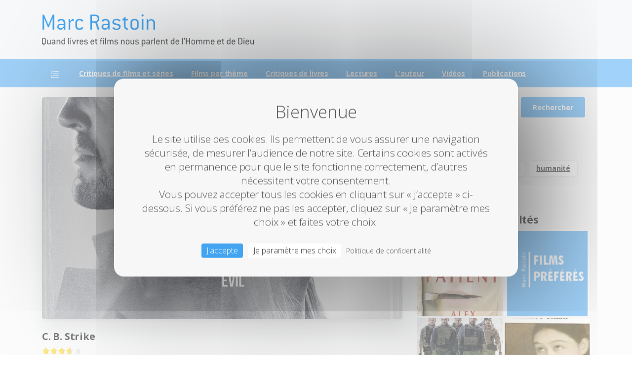

--- FILE ---
content_type: text/html; charset=UTF-8
request_url: https://www.marcrastoin.fr/c-b-strike/
body_size: 22944
content:
<!doctype html>
<html lang="fr-FR" prefix="og: https://ogp.me/ns#">
<head>
	<meta charset="UTF-8">
	<meta name="viewport" content="width=device-width, initial-scale=1">
	
<!-- Optimisation des moteurs de recherche par Rank Math - https://rankmath.com/ -->
<title>C. B. Strike - Marc Rastoin</title>
<meta name="description" content="Une mini-série (BBC-AmazonPrime) de Ben Richards et Michael Keillor, avec Tom Burke et Holliday Grainger, basée sur les romans policiers de J. K. Rowling"/>
<meta name="robots" content="follow, index, max-snippet:-1, max-video-preview:-1, max-image-preview:large"/>
<link rel="canonical" href="https://www.marcrastoin.fr/c-b-strike/" />
<meta property="og:locale" content="fr_FR" />
<meta property="og:type" content="article" />
<meta property="og:title" content="C. B. Strike - Marc Rastoin" />
<meta property="og:description" content="Une mini-série (BBC-AmazonPrime) de Ben Richards et Michael Keillor, avec Tom Burke et Holliday Grainger, basée sur les romans policiers de J. K. Rowling" />
<meta property="og:url" content="https://www.marcrastoin.fr/c-b-strike/" />
<meta property="og:site_name" content="Marc Rastoin" />
<meta property="article:section" content="Films" />
<meta property="og:updated_time" content="2025-09-16T17:05:24+02:00" />
<meta property="og:image" content="https://i0.wp.com/www.marcrastoin.fr/wp-content/uploads/2024/01/MV5BOTA2MDUxMTgtY2RhMC00NWViLWIwMmEtYzYzYTc1YTM4NDVjXkEyXkFqcGdeQXVyMzY0MTE3NzU%40._V1_-scaled.jpg" />
<meta property="og:image:secure_url" content="https://i0.wp.com/www.marcrastoin.fr/wp-content/uploads/2024/01/MV5BOTA2MDUxMTgtY2RhMC00NWViLWIwMmEtYzYzYTc1YTM4NDVjXkEyXkFqcGdeQXVyMzY0MTE3NzU%40._V1_-scaled.jpg" />
<meta property="og:image:width" content="640" />
<meta property="og:image:height" content="948" />
<meta property="og:image:alt" content="C. B. Strike" />
<meta property="og:image:type" content="image/jpeg" />
<meta property="article:published_time" content="2024-01-09T14:54:05+01:00" />
<meta property="article:modified_time" content="2025-09-16T17:05:24+02:00" />
<meta name="twitter:card" content="summary_large_image" />
<meta name="twitter:title" content="C. B. Strike - Marc Rastoin" />
<meta name="twitter:description" content="Une mini-série (BBC-AmazonPrime) de Ben Richards et Michael Keillor, avec Tom Burke et Holliday Grainger, basée sur les romans policiers de J. K. Rowling" />
<meta name="twitter:image" content="https://i0.wp.com/www.marcrastoin.fr/wp-content/uploads/2024/01/MV5BOTA2MDUxMTgtY2RhMC00NWViLWIwMmEtYzYzYTc1YTM4NDVjXkEyXkFqcGdeQXVyMzY0MTE3NzU%40._V1_-scaled.jpg" />
<meta name="twitter:label1" content="Écrit par" />
<meta name="twitter:data1" content="Marc Rastoin" />
<meta name="twitter:label2" content="Temps de lecture" />
<meta name="twitter:data2" content="Moins d’une minute" />
<script type="application/ld+json" class="rank-math-schema">{"@context":"https://schema.org","@graph":[{"@type":["Person","Organization"],"@id":"https://www.marcrastoin.fr/#person","name":"Marc Rastoin","logo":{"@type":"ImageObject","@id":"https://www.marcrastoin.fr/#logo","url":"https://www.marcrastoin.fr/wp-content/uploads/2021/01/logo_mr.png","contentUrl":"https://www.marcrastoin.fr/wp-content/uploads/2021/01/logo_mr.png","caption":"Marc Rastoin","inLanguage":"fr-FR","width":"1460","height":"1460"},"image":{"@type":"ImageObject","@id":"https://www.marcrastoin.fr/#logo","url":"https://www.marcrastoin.fr/wp-content/uploads/2021/01/logo_mr.png","contentUrl":"https://www.marcrastoin.fr/wp-content/uploads/2021/01/logo_mr.png","caption":"Marc Rastoin","inLanguage":"fr-FR","width":"1460","height":"1460"}},{"@type":"WebSite","@id":"https://www.marcrastoin.fr/#website","url":"https://www.marcrastoin.fr","name":"Marc Rastoin","publisher":{"@id":"https://www.marcrastoin.fr/#person"},"inLanguage":"fr-FR"},{"@type":"ImageObject","@id":"https://i0.wp.com/www.marcrastoin.fr/wp-content/uploads/2024/01/MV5BOTA2MDUxMTgtY2RhMC00NWViLWIwMmEtYzYzYTc1YTM4NDVjXkEyXkFqcGdeQXVyMzY0MTE3NzU%40._V1_-scaled.jpg?fit=1382%2C2048&amp;ssl=1","url":"https://i0.wp.com/www.marcrastoin.fr/wp-content/uploads/2024/01/MV5BOTA2MDUxMTgtY2RhMC00NWViLWIwMmEtYzYzYTc1YTM4NDVjXkEyXkFqcGdeQXVyMzY0MTE3NzU%40._V1_-scaled.jpg?fit=1382%2C2048&amp;ssl=1","width":"1382","height":"2048","inLanguage":"fr-FR"},{"@type":"WebPage","@id":"https://www.marcrastoin.fr/c-b-strike/#webpage","url":"https://www.marcrastoin.fr/c-b-strike/","name":"C. B. Strike - Marc Rastoin","datePublished":"2024-01-09T14:54:05+01:00","dateModified":"2025-09-16T17:05:24+02:00","isPartOf":{"@id":"https://www.marcrastoin.fr/#website"},"primaryImageOfPage":{"@id":"https://i0.wp.com/www.marcrastoin.fr/wp-content/uploads/2024/01/MV5BOTA2MDUxMTgtY2RhMC00NWViLWIwMmEtYzYzYTc1YTM4NDVjXkEyXkFqcGdeQXVyMzY0MTE3NzU%40._V1_-scaled.jpg?fit=1382%2C2048&amp;ssl=1"},"inLanguage":"fr-FR"},{"@type":"Person","@id":"https://www.marcrastoin.fr/c-b-strike/#author","name":"Marc Rastoin","image":{"@type":"ImageObject","@id":"https://secure.gravatar.com/avatar/a2e95619269fb582fd6105351089cf83f64172acb9c3b7328fbbbf620ff5a687?s=96&amp;d=mm&amp;r=g","url":"https://secure.gravatar.com/avatar/a2e95619269fb582fd6105351089cf83f64172acb9c3b7328fbbbf620ff5a687?s=96&amp;d=mm&amp;r=g","caption":"Marc Rastoin","inLanguage":"fr-FR"}},{"@type":"BlogPosting","headline":"C. B. Strike - Marc Rastoin","datePublished":"2024-01-09T14:54:05+01:00","dateModified":"2025-09-16T17:05:24+02:00","articleSection":"Films, S\u00e9rie, Thriller","author":{"@id":"https://www.marcrastoin.fr/c-b-strike/#author","name":"Marc Rastoin"},"publisher":{"@id":"https://www.marcrastoin.fr/#person"},"description":"Une mini-s\u00e9rie (BBC-AmazonPrime) de Ben Richards et Michael Keillor, avec Tom Burke et Holliday Grainger, bas\u00e9e sur les romans policiers de J. K. Rowling","name":"C. B. Strike - Marc Rastoin","@id":"https://www.marcrastoin.fr/c-b-strike/#richSnippet","isPartOf":{"@id":"https://www.marcrastoin.fr/c-b-strike/#webpage"},"image":{"@id":"https://i0.wp.com/www.marcrastoin.fr/wp-content/uploads/2024/01/MV5BOTA2MDUxMTgtY2RhMC00NWViLWIwMmEtYzYzYTc1YTM4NDVjXkEyXkFqcGdeQXVyMzY0MTE3NzU%40._V1_-scaled.jpg?fit=1382%2C2048&amp;ssl=1"},"inLanguage":"fr-FR","mainEntityOfPage":{"@id":"https://www.marcrastoin.fr/c-b-strike/#webpage"}}]}</script>
<!-- /Extension Rank Math WordPress SEO -->

<link rel='dns-prefetch' href='//stats.wp.com' />
<link rel='dns-prefetch' href='//v0.wordpress.com' />
<link rel='preconnect' href='//i0.wp.com' />
<link rel="alternate" type="application/rss+xml" title="Marc Rastoin &raquo; Flux" href="https://www.marcrastoin.fr/feed/" />
<link rel="alternate" type="application/rss+xml" title="Marc Rastoin &raquo; Flux des commentaires" href="https://www.marcrastoin.fr/comments/feed/" />
<link rel="preconnect" href="https://fonts.gstatic.com/" crossorigin><link rel="preconnect" href="https://fonts.googleapis.com/" crossorigin><link rel="alternate" type="application/rss+xml" title="Marc Rastoin &raquo; C. B. Strike Flux des commentaires" href="https://www.marcrastoin.fr/c-b-strike/feed/" />
<link rel="alternate" title="oEmbed (JSON)" type="application/json+oembed" href="https://www.marcrastoin.fr/wp-json/oembed/1.0/embed?url=https%3A%2F%2Fwww.marcrastoin.fr%2Fc-b-strike%2F" />
<link rel="alternate" title="oEmbed (XML)" type="text/xml+oembed" href="https://www.marcrastoin.fr/wp-json/oembed/1.0/embed?url=https%3A%2F%2Fwww.marcrastoin.fr%2Fc-b-strike%2F&#038;format=xml" />
<style id='wp-img-auto-sizes-contain-inline-css' type='text/css'>
img:is([sizes=auto i],[sizes^="auto," i]){contain-intrinsic-size:3000px 1500px}
/*# sourceURL=wp-img-auto-sizes-contain-inline-css */
</style>
<link rel='stylesheet' id='jetpack_related-posts-css' href='https://www.marcrastoin.fr/wp-content/plugins/jetpack/modules/related-posts/related-posts.css?ver=20240116' type='text/css' media='all' />
<style id='wp-emoji-styles-inline-css' type='text/css'>

	img.wp-smiley, img.emoji {
		display: inline !important;
		border: none !important;
		box-shadow: none !important;
		height: 1em !important;
		width: 1em !important;
		margin: 0 0.07em !important;
		vertical-align: -0.1em !important;
		background: none !important;
		padding: 0 !important;
	}
/*# sourceURL=wp-emoji-styles-inline-css */
</style>
<style id='wp-block-library-inline-css' type='text/css'>
:root{--wp-block-synced-color:#7a00df;--wp-block-synced-color--rgb:122,0,223;--wp-bound-block-color:var(--wp-block-synced-color);--wp-editor-canvas-background:#ddd;--wp-admin-theme-color:#007cba;--wp-admin-theme-color--rgb:0,124,186;--wp-admin-theme-color-darker-10:#006ba1;--wp-admin-theme-color-darker-10--rgb:0,107,160.5;--wp-admin-theme-color-darker-20:#005a87;--wp-admin-theme-color-darker-20--rgb:0,90,135;--wp-admin-border-width-focus:2px}@media (min-resolution:192dpi){:root{--wp-admin-border-width-focus:1.5px}}.wp-element-button{cursor:pointer}:root .has-very-light-gray-background-color{background-color:#eee}:root .has-very-dark-gray-background-color{background-color:#313131}:root .has-very-light-gray-color{color:#eee}:root .has-very-dark-gray-color{color:#313131}:root .has-vivid-green-cyan-to-vivid-cyan-blue-gradient-background{background:linear-gradient(135deg,#00d084,#0693e3)}:root .has-purple-crush-gradient-background{background:linear-gradient(135deg,#34e2e4,#4721fb 50%,#ab1dfe)}:root .has-hazy-dawn-gradient-background{background:linear-gradient(135deg,#faaca8,#dad0ec)}:root .has-subdued-olive-gradient-background{background:linear-gradient(135deg,#fafae1,#67a671)}:root .has-atomic-cream-gradient-background{background:linear-gradient(135deg,#fdd79a,#004a59)}:root .has-nightshade-gradient-background{background:linear-gradient(135deg,#330968,#31cdcf)}:root .has-midnight-gradient-background{background:linear-gradient(135deg,#020381,#2874fc)}:root{--wp--preset--font-size--normal:16px;--wp--preset--font-size--huge:42px}.has-regular-font-size{font-size:1em}.has-larger-font-size{font-size:2.625em}.has-normal-font-size{font-size:var(--wp--preset--font-size--normal)}.has-huge-font-size{font-size:var(--wp--preset--font-size--huge)}.has-text-align-center{text-align:center}.has-text-align-left{text-align:left}.has-text-align-right{text-align:right}.has-fit-text{white-space:nowrap!important}#end-resizable-editor-section{display:none}.aligncenter{clear:both}.items-justified-left{justify-content:flex-start}.items-justified-center{justify-content:center}.items-justified-right{justify-content:flex-end}.items-justified-space-between{justify-content:space-between}.screen-reader-text{border:0;clip-path:inset(50%);height:1px;margin:-1px;overflow:hidden;padding:0;position:absolute;width:1px;word-wrap:normal!important}.screen-reader-text:focus{background-color:#ddd;clip-path:none;color:#444;display:block;font-size:1em;height:auto;left:5px;line-height:normal;padding:15px 23px 14px;text-decoration:none;top:5px;width:auto;z-index:100000}html :where(.has-border-color){border-style:solid}html :where([style*=border-top-color]){border-top-style:solid}html :where([style*=border-right-color]){border-right-style:solid}html :where([style*=border-bottom-color]){border-bottom-style:solid}html :where([style*=border-left-color]){border-left-style:solid}html :where([style*=border-width]){border-style:solid}html :where([style*=border-top-width]){border-top-style:solid}html :where([style*=border-right-width]){border-right-style:solid}html :where([style*=border-bottom-width]){border-bottom-style:solid}html :where([style*=border-left-width]){border-left-style:solid}html :where(img[class*=wp-image-]){height:auto;max-width:100%}:where(figure){margin:0 0 1em}html :where(.is-position-sticky){--wp-admin--admin-bar--position-offset:var(--wp-admin--admin-bar--height,0px)}@media screen and (max-width:600px){html :where(.is-position-sticky){--wp-admin--admin-bar--position-offset:0px}}

/*# sourceURL=wp-block-library-inline-css */
</style><style id='global-styles-inline-css' type='text/css'>
:root{--wp--preset--aspect-ratio--square: 1;--wp--preset--aspect-ratio--4-3: 4/3;--wp--preset--aspect-ratio--3-4: 3/4;--wp--preset--aspect-ratio--3-2: 3/2;--wp--preset--aspect-ratio--2-3: 2/3;--wp--preset--aspect-ratio--16-9: 16/9;--wp--preset--aspect-ratio--9-16: 9/16;--wp--preset--color--black: #000000;--wp--preset--color--cyan-bluish-gray: #abb8c3;--wp--preset--color--white: #ffffff;--wp--preset--color--pale-pink: #f78da7;--wp--preset--color--vivid-red: #cf2e2e;--wp--preset--color--luminous-vivid-orange: #ff6900;--wp--preset--color--luminous-vivid-amber: #fcb900;--wp--preset--color--light-green-cyan: #7bdcb5;--wp--preset--color--vivid-green-cyan: #00d084;--wp--preset--color--pale-cyan-blue: #8ed1fc;--wp--preset--color--vivid-cyan-blue: #0693e3;--wp--preset--color--vivid-purple: #9b51e0;--wp--preset--gradient--vivid-cyan-blue-to-vivid-purple: linear-gradient(135deg,rgb(6,147,227) 0%,rgb(155,81,224) 100%);--wp--preset--gradient--light-green-cyan-to-vivid-green-cyan: linear-gradient(135deg,rgb(122,220,180) 0%,rgb(0,208,130) 100%);--wp--preset--gradient--luminous-vivid-amber-to-luminous-vivid-orange: linear-gradient(135deg,rgb(252,185,0) 0%,rgb(255,105,0) 100%);--wp--preset--gradient--luminous-vivid-orange-to-vivid-red: linear-gradient(135deg,rgb(255,105,0) 0%,rgb(207,46,46) 100%);--wp--preset--gradient--very-light-gray-to-cyan-bluish-gray: linear-gradient(135deg,rgb(238,238,238) 0%,rgb(169,184,195) 100%);--wp--preset--gradient--cool-to-warm-spectrum: linear-gradient(135deg,rgb(74,234,220) 0%,rgb(151,120,209) 20%,rgb(207,42,186) 40%,rgb(238,44,130) 60%,rgb(251,105,98) 80%,rgb(254,248,76) 100%);--wp--preset--gradient--blush-light-purple: linear-gradient(135deg,rgb(255,206,236) 0%,rgb(152,150,240) 100%);--wp--preset--gradient--blush-bordeaux: linear-gradient(135deg,rgb(254,205,165) 0%,rgb(254,45,45) 50%,rgb(107,0,62) 100%);--wp--preset--gradient--luminous-dusk: linear-gradient(135deg,rgb(255,203,112) 0%,rgb(199,81,192) 50%,rgb(65,88,208) 100%);--wp--preset--gradient--pale-ocean: linear-gradient(135deg,rgb(255,245,203) 0%,rgb(182,227,212) 50%,rgb(51,167,181) 100%);--wp--preset--gradient--electric-grass: linear-gradient(135deg,rgb(202,248,128) 0%,rgb(113,206,126) 100%);--wp--preset--gradient--midnight: linear-gradient(135deg,rgb(2,3,129) 0%,rgb(40,116,252) 100%);--wp--preset--font-size--small: 13px;--wp--preset--font-size--medium: 20px;--wp--preset--font-size--large: 36px;--wp--preset--font-size--x-large: 42px;--wp--preset--spacing--20: 0.44rem;--wp--preset--spacing--30: 0.67rem;--wp--preset--spacing--40: 1rem;--wp--preset--spacing--50: 1.5rem;--wp--preset--spacing--60: 2.25rem;--wp--preset--spacing--70: 3.38rem;--wp--preset--spacing--80: 5.06rem;--wp--preset--shadow--natural: 6px 6px 9px rgba(0, 0, 0, 0.2);--wp--preset--shadow--deep: 12px 12px 50px rgba(0, 0, 0, 0.4);--wp--preset--shadow--sharp: 6px 6px 0px rgba(0, 0, 0, 0.2);--wp--preset--shadow--outlined: 6px 6px 0px -3px rgb(255, 255, 255), 6px 6px rgb(0, 0, 0);--wp--preset--shadow--crisp: 6px 6px 0px rgb(0, 0, 0);}:where(body) { margin: 0; }.wp-site-blocks > .alignleft { float: left; margin-right: 2em; }.wp-site-blocks > .alignright { float: right; margin-left: 2em; }.wp-site-blocks > .aligncenter { justify-content: center; margin-left: auto; margin-right: auto; }:where(.is-layout-flex){gap: 0.5em;}:where(.is-layout-grid){gap: 0.5em;}.is-layout-flow > .alignleft{float: left;margin-inline-start: 0;margin-inline-end: 2em;}.is-layout-flow > .alignright{float: right;margin-inline-start: 2em;margin-inline-end: 0;}.is-layout-flow > .aligncenter{margin-left: auto !important;margin-right: auto !important;}.is-layout-constrained > .alignleft{float: left;margin-inline-start: 0;margin-inline-end: 2em;}.is-layout-constrained > .alignright{float: right;margin-inline-start: 2em;margin-inline-end: 0;}.is-layout-constrained > .aligncenter{margin-left: auto !important;margin-right: auto !important;}.is-layout-constrained > :where(:not(.alignleft):not(.alignright):not(.alignfull)){margin-left: auto !important;margin-right: auto !important;}body .is-layout-flex{display: flex;}.is-layout-flex{flex-wrap: wrap;align-items: center;}.is-layout-flex > :is(*, div){margin: 0;}body .is-layout-grid{display: grid;}.is-layout-grid > :is(*, div){margin: 0;}body{padding-top: 0px;padding-right: 0px;padding-bottom: 0px;padding-left: 0px;}a:where(:not(.wp-element-button)){text-decoration: underline;}:root :where(.wp-element-button, .wp-block-button__link){background-color: #32373c;border-width: 0;color: #fff;font-family: inherit;font-size: inherit;font-style: inherit;font-weight: inherit;letter-spacing: inherit;line-height: inherit;padding-top: calc(0.667em + 2px);padding-right: calc(1.333em + 2px);padding-bottom: calc(0.667em + 2px);padding-left: calc(1.333em + 2px);text-decoration: none;text-transform: inherit;}.has-black-color{color: var(--wp--preset--color--black) !important;}.has-cyan-bluish-gray-color{color: var(--wp--preset--color--cyan-bluish-gray) !important;}.has-white-color{color: var(--wp--preset--color--white) !important;}.has-pale-pink-color{color: var(--wp--preset--color--pale-pink) !important;}.has-vivid-red-color{color: var(--wp--preset--color--vivid-red) !important;}.has-luminous-vivid-orange-color{color: var(--wp--preset--color--luminous-vivid-orange) !important;}.has-luminous-vivid-amber-color{color: var(--wp--preset--color--luminous-vivid-amber) !important;}.has-light-green-cyan-color{color: var(--wp--preset--color--light-green-cyan) !important;}.has-vivid-green-cyan-color{color: var(--wp--preset--color--vivid-green-cyan) !important;}.has-pale-cyan-blue-color{color: var(--wp--preset--color--pale-cyan-blue) !important;}.has-vivid-cyan-blue-color{color: var(--wp--preset--color--vivid-cyan-blue) !important;}.has-vivid-purple-color{color: var(--wp--preset--color--vivid-purple) !important;}.has-black-background-color{background-color: var(--wp--preset--color--black) !important;}.has-cyan-bluish-gray-background-color{background-color: var(--wp--preset--color--cyan-bluish-gray) !important;}.has-white-background-color{background-color: var(--wp--preset--color--white) !important;}.has-pale-pink-background-color{background-color: var(--wp--preset--color--pale-pink) !important;}.has-vivid-red-background-color{background-color: var(--wp--preset--color--vivid-red) !important;}.has-luminous-vivid-orange-background-color{background-color: var(--wp--preset--color--luminous-vivid-orange) !important;}.has-luminous-vivid-amber-background-color{background-color: var(--wp--preset--color--luminous-vivid-amber) !important;}.has-light-green-cyan-background-color{background-color: var(--wp--preset--color--light-green-cyan) !important;}.has-vivid-green-cyan-background-color{background-color: var(--wp--preset--color--vivid-green-cyan) !important;}.has-pale-cyan-blue-background-color{background-color: var(--wp--preset--color--pale-cyan-blue) !important;}.has-vivid-cyan-blue-background-color{background-color: var(--wp--preset--color--vivid-cyan-blue) !important;}.has-vivid-purple-background-color{background-color: var(--wp--preset--color--vivid-purple) !important;}.has-black-border-color{border-color: var(--wp--preset--color--black) !important;}.has-cyan-bluish-gray-border-color{border-color: var(--wp--preset--color--cyan-bluish-gray) !important;}.has-white-border-color{border-color: var(--wp--preset--color--white) !important;}.has-pale-pink-border-color{border-color: var(--wp--preset--color--pale-pink) !important;}.has-vivid-red-border-color{border-color: var(--wp--preset--color--vivid-red) !important;}.has-luminous-vivid-orange-border-color{border-color: var(--wp--preset--color--luminous-vivid-orange) !important;}.has-luminous-vivid-amber-border-color{border-color: var(--wp--preset--color--luminous-vivid-amber) !important;}.has-light-green-cyan-border-color{border-color: var(--wp--preset--color--light-green-cyan) !important;}.has-vivid-green-cyan-border-color{border-color: var(--wp--preset--color--vivid-green-cyan) !important;}.has-pale-cyan-blue-border-color{border-color: var(--wp--preset--color--pale-cyan-blue) !important;}.has-vivid-cyan-blue-border-color{border-color: var(--wp--preset--color--vivid-cyan-blue) !important;}.has-vivid-purple-border-color{border-color: var(--wp--preset--color--vivid-purple) !important;}.has-vivid-cyan-blue-to-vivid-purple-gradient-background{background: var(--wp--preset--gradient--vivid-cyan-blue-to-vivid-purple) !important;}.has-light-green-cyan-to-vivid-green-cyan-gradient-background{background: var(--wp--preset--gradient--light-green-cyan-to-vivid-green-cyan) !important;}.has-luminous-vivid-amber-to-luminous-vivid-orange-gradient-background{background: var(--wp--preset--gradient--luminous-vivid-amber-to-luminous-vivid-orange) !important;}.has-luminous-vivid-orange-to-vivid-red-gradient-background{background: var(--wp--preset--gradient--luminous-vivid-orange-to-vivid-red) !important;}.has-very-light-gray-to-cyan-bluish-gray-gradient-background{background: var(--wp--preset--gradient--very-light-gray-to-cyan-bluish-gray) !important;}.has-cool-to-warm-spectrum-gradient-background{background: var(--wp--preset--gradient--cool-to-warm-spectrum) !important;}.has-blush-light-purple-gradient-background{background: var(--wp--preset--gradient--blush-light-purple) !important;}.has-blush-bordeaux-gradient-background{background: var(--wp--preset--gradient--blush-bordeaux) !important;}.has-luminous-dusk-gradient-background{background: var(--wp--preset--gradient--luminous-dusk) !important;}.has-pale-ocean-gradient-background{background: var(--wp--preset--gradient--pale-ocean) !important;}.has-electric-grass-gradient-background{background: var(--wp--preset--gradient--electric-grass) !important;}.has-midnight-gradient-background{background: var(--wp--preset--gradient--midnight) !important;}.has-small-font-size{font-size: var(--wp--preset--font-size--small) !important;}.has-medium-font-size{font-size: var(--wp--preset--font-size--medium) !important;}.has-large-font-size{font-size: var(--wp--preset--font-size--large) !important;}.has-x-large-font-size{font-size: var(--wp--preset--font-size--x-large) !important;}
/*# sourceURL=global-styles-inline-css */
</style>

<link rel='stylesheet' id='wpa-css-css' href='https://www.marcrastoin.fr/wp-content/plugins/honeypot/includes/css/wpa.css?ver=2.3.04' type='text/css' media='all' />
<link rel='stylesheet' id='yasrcss-css' href='https://www.marcrastoin.fr/wp-content/plugins/yet-another-stars-rating/includes/css/yasr.css?ver=3.4.15' type='text/css' media='all' />
<style id='yasrcss-inline-css' type='text/css'>

            .yasr-star-rating {
                background-image: url('https://www.marcrastoin.fr/wp-content/plugins/yet-another-stars-rating/includes/img/star_2.svg');
            }
            .yasr-star-rating .yasr-star-value {
                background: url('https://www.marcrastoin.fr/wp-content/plugins/yet-another-stars-rating/includes/img/star_3.svg') ;
            }
/*# sourceURL=yasrcss-inline-css */
</style>
<style id='pix-intro-handle-inline-css' type='text/css'>

	 body:not(.render) .pix-overlay-item {
		 opacity: 0 !important;
	 }
	 body:not(.pix-loaded) .pix-wpml-header-btn {
		 opacity: 0;
	 }
		 html:not(.render) {
			 background: #ffffff  !important;
		 }
 		 .pix-page-loading-bg:after {
 			 content: " ";
 			 position: fixed;
 			 top: 0;
 			 left: 0;
 			 width: 100vw;
 			 height: 100vh;
 			 display: block;
 			 background: #ffffff !important;
 			 pointer-events: none;
			 transform-style: flat;
 			 transform: scaleX(1);
 			 transition: transform .3s cubic-bezier(.27,.76,.38,.87);
 			 transform-origin: right center;
 			 z-index: 99999999999999999999;
 		 }
 		 body.render .pix-page-loading-bg:after {
 			 transform: scaleX(0);
 			 transform-origin: left center;
 		 }.vc_custom_1711202679927{background-color: #f4f4f4 !important;}.vc_custom_1711202671327{padding-top: 30px !important;padding-bottom: 30px !important;}.vc_custom_1592141494777{border-top-width: 1px !important;padding-top: 20px !important;padding-bottom: 20px !important;background-color: #ffffff !important;border-top-color: rgba(0,0,0,0.1) !important;border-top-style: solid !important;}.vc_custom_1711296962252{padding-top: 10px !important;padding-bottom: 10px !important;}.vc_custom_1711296976678{padding-top: 5px !important;padding-bottom: 5px !important;}.vc_custom_1711296986069{padding-top: 5px !important;padding-bottom: 5px !important;}.vc_custom_1711296994851{padding-top: 10px !important;padding-bottom: 10px !important;}.vc_custom_1711297004014{padding-top: 5px !important;padding-bottom: 5px !important;}.vc_custom_1711297013465{padding-top: 5px !important;padding-bottom: 5px !important;}.vc_custom_1711355457375{padding-top: 10px !important;padding-bottom: 10px !important;}.vc_custom_1711355467831{padding-top: 5px !important;padding-bottom: 5px !important;}.vc_custom_1711355477063{padding-top: 5px !important;padding-bottom: 5px !important;}.vc_custom_1711355494883{padding-top: 10px !important;padding-bottom: 10px !important;}.vc_custom_1711355504626{padding-top: 5px !important;padding-bottom: 5px !important;}.vc_custom_1711355513303{padding-top: 5px !important;padding-bottom: 5px !important;}.vc_custom_1711201888520{padding-top: 10px !important;padding-bottom: 10px !important;}.vc_custom_1711213881079{padding-top: 10px !important;}
/*# sourceURL=pix-intro-handle-inline-css */
</style>
<link rel='stylesheet' id='pixfort-bootstrap-css' href='https://www.marcrastoin.fr/wp-content/themes/essentials/inc/css/bootstrap.min.css?ver=3.2.5' type='text/css' media='all' />
<link rel='stylesheet' id='pix-essentials-style-2-css' href='https://www.marcrastoin.fr/wp-content/uploads/wp-scss-cache/pix-essentials-style-2.css?ver=75958750' type='text/css' media='all' />
<link rel='stylesheet' id='sharedaddy-css' href='https://www.marcrastoin.fr/wp-content/plugins/jetpack/modules/sharedaddy/sharing.css?ver=15.3.1' type='text/css' media='all' />
<link rel='stylesheet' id='social-logos-css' href='https://www.marcrastoin.fr/wp-content/plugins/jetpack/_inc/social-logos/social-logos.min.css?ver=15.3.1' type='text/css' media='all' />
<script type="text/javascript" id="jetpack_related-posts-js-extra">
/* <![CDATA[ */
var related_posts_js_options = {"post_heading":"h4"};
//# sourceURL=jetpack_related-posts-js-extra
/* ]]> */
</script>
<script type="text/javascript" src="https://www.marcrastoin.fr/wp-content/plugins/jetpack/_inc/build/related-posts/related-posts.min.js?ver=20240116" id="jetpack_related-posts-js"></script>
<script type="text/javascript" src="https://www.marcrastoin.fr/wp-includes/js/jquery/jquery.min.js?ver=3.7.1" id="jquery-core-js"></script>
<script></script><link rel="https://api.w.org/" href="https://www.marcrastoin.fr/wp-json/" /><link rel="alternate" title="JSON" type="application/json" href="https://www.marcrastoin.fr/wp-json/wp/v2/posts/12511" /><link rel='shortlink' href='https://wp.me/p71mXx-3fN' />
	<style>img#wpstats{display:none}</style>
		<!-- Analytics by WP Statistics - https://wp-statistics.com -->
<meta name="generator" content="Powered by WPBakery Page Builder - drag and drop page builder for WordPress."/>
<link rel="icon" href="https://i0.wp.com/www.marcrastoin.fr/wp-content/uploads/2021/01/cropped-ico_mr.png?fit=32%2C32&#038;ssl=1" sizes="32x32" />
<link rel="icon" href="https://i0.wp.com/www.marcrastoin.fr/wp-content/uploads/2021/01/cropped-ico_mr.png?fit=192%2C192&#038;ssl=1" sizes="192x192" />
<link rel="apple-touch-icon" href="https://i0.wp.com/www.marcrastoin.fr/wp-content/uploads/2021/01/cropped-ico_mr.png?fit=180%2C180&#038;ssl=1" />
<meta name="msapplication-TileImage" content="https://i0.wp.com/www.marcrastoin.fr/wp-content/uploads/2021/01/cropped-ico_mr.png?fit=270%2C270&#038;ssl=1" />
		<style type="text/css" id="wp-custom-css">
			.post-84 .ecxMsoNormal, .post-84 .x_MsoNormal, .post-84 p {
	margin-bottom:0px;
	margin-top:0px;
}

		</style>
		<noscript><style> .wpb_animate_when_almost_visible { opacity: 1; }</style></noscript>	<script src="https://www.marcrastoin.fr/tarteaucitron/tarteaucitron.js"></script>
    <script>
        tarteaucitron.init({
            "privacyUrl": "https://marcrastoin.fr/politique-de-confidentialite/", /* URL de la page de la politique de vie privée */

            "hashtag": "#tarteaucitron", /* Ouvrir le panneau contenant ce hashtag */
            "cookieName": "tarteaucitron", /* Nom du Cookie */

            "orientation": "middle", /* Position de la bannière (top - bottom) */
            "showAlertSmall": false, /* Voir la bannière réduite en bas à droite */
            "cookieslist": false, /* Voir la liste des cookies */
			"showIcon": false, /* Show cookie icon to manage cookies */

            "adblocker": false, /* Voir une alerte si un bloqueur de publicités est détecté */
            "AcceptAllCta": true, /* Voir le bouton accepter tout (quand highPrivacy est à true) */
			"DenyAllCta" : false, /* Montrer le bouton 'tout refuser' */
            "highPrivacy": true, /* Désactiver le consentement automatique */
            "handleBrowserDNTRequest": false, /* Si la protection du suivi du navigateur est activée, tout interdire */

            "removeCredit": false, /* Retirer le lien vers tarteaucitron.js */
            "moreInfoLink": true, /* Afficher le lien "voir plus d'infos" */
            "useExternalCss": false, /* Si false, tarteaucitron.css sera chargé */

            //"cookieDomain": ".my-multisite-domaine.fr", /* Cookie multisite */

            "readmoreLink": "/cookiespolicy" /* Lien vers la page "Lire plus" */
		});
		
		tarteaucitron.user.gtagUa = 'G-GVWX2BQW63';
        tarteaucitron.user.gtagMore = function () { /* add here your optionnal gtag() */ };
		(tarteaucitron.job = tarteaucitron.job || []).push('gtag');
	</script>

		<title>Cookies</title>
	<style>
		#tarteaucitronDisclaimerAlert{
			color: #555555 !important;
		}
		/*body #tarteaucitronRoot div#tarteaucitronAlertBig{
			border-radius: 5px !important;
		}*/
	</style>
	
<link rel='stylesheet' id='pixfort-widgets-style-css' href='https://www.marcrastoin.fr/wp-content/themes/essentials/css/elements/widgets.min.css?ver=3.2.5' type='text/css' media='all' />
<link rel='stylesheet' id='jetpack-top-posts-widget-css' href='https://www.marcrastoin.fr/wp-content/plugins/jetpack/modules/widgets/top-posts/style.css?ver=20141013' type='text/css' media='all' />
<link rel='stylesheet' id='js_composer_front-css' href='https://www.marcrastoin.fr/wp-content/plugins/js_composer/assets/css/js_composer.min.css?ver=7.4' type='text/css' media='all' />
<link rel='stylesheet' id='essentials-pixicon-font-css' href='https://www.marcrastoin.fr/wp-content/themes/essentials/css/build/pixicon-main/style.min.css?ver=3.2.5' type='text/css' media='all' />
<link rel='stylesheet' id='pixfort-base-style-css' href='https://www.marcrastoin.fr/wp-content/themes/essentials/css/base.min.css?ver=3.2.5' type='text/css' media='all' />
<link rel='stylesheet' id='wpb-google-font-primary-css' href='https://fonts.googleapis.com/css?display=swap&#038;family=Open+Sans%3A300%2C700&#038;ver=6.9' type='text/css' media='all' />
<link rel='stylesheet' id='wpb-google-font-secondary-css' href='https://fonts.googleapis.com/css?display=swap&#038;family=Open+Sans%3A300%2C700&#038;ver=6.9' type='text/css' media='all' />
<link rel='stylesheet' id='pix-cf7-css' href='https://www.marcrastoin.fr/wp-content/plugins/pixfort-core/functions/css/elements/css/cf7.min.css?ver=3.2.5' type='text/css' media='all' />
<style id='pix-custom-css-inline-css' type='text/css'>
.comment-reply-title {font-weight: 700 !important;
font-size: 20px;}
.navigation.post-navigation { display: none !important; }

@media (max-width: 768px){
body {font-size:18px;}

html body #tarteaucitronRoot #tarteaucitronAlertBig span {
    color: #555555!important;
    font-size: 14px;
   }
   body #tarteaucitronRoot div#tarteaucitronAlertBig {
    width: 80%;
        padding: 5px 5px;
}}

@media screen and (max-width: 768px){
h2, .h2 {
    font-size: 22px;
}
h1, .h1 {
    font-size: 26px;
}
    h4, .h4 {
    font-size: 18px;
}
}

.pix-post-meta-inner .pix-post-meta-author {
    display: none !important;
}

.pix-post-meta-element .pix-post-meta-author {
    display: none !important;
}


.img-icones-deux {width:40%;}


/*.pix-hover-item.pix-img-scale, .pix-hover-item .pix-img-scale, .pix-hover-item.pix-slide-up, .pix-hover-item .pix-slide-up, .pix-hover-item.pix-fade-in, .pix-hover-item .pix-fade-in, .pix-hover-item.pix-hover-colored, .pix-hover-item .pix-hover-colored, .pix-hover-item.pix-hover-gradient-primary, .pix-hover-item .pix-hover-gradient-primary, .pix-hover-item.pix-hover-opacity-0, .pix-hover-item .pix-hover-opacity-0, .pix-hover-item.pix-hover-opacity-2, .pix-hover-item .pix-hover-opacity-2, .pix-hover-item.pix-hover-opacity-4, .pix-hover-item .pix-hover-opacity-4, .pix-hover-item.pix-hover-opacity-6, .pix-hover-item .pix-hover-opacity-6, .pix-hover-item.pix-hover-opacity-7, .pix-hover-item .pix-hover-opacity-7, .pix-hover-item.pix-hover-opacity-8, .pix-hover-item .pix-hover-opacity-8, .pix-hover-item.pix-hover-opacity-9, .pix-hover-item .pix-hover-opacity-9, .pix-hover-item.pix-hover-opacity-10, .pix-hover-item .pix-hover-opacity-10 {
    transition: all 0.4s cubic-bezier(0.165, 0.84, 0.44, 1);
    backface-visibility: hidden;
    will-change: opacity, transform;
    height:250px;
}*/
/*# sourceURL=pix-custom-css-inline-css */
</style>
</head>
<body class="wp-singular post-template-default single single-post postid-12511 single-format-standard wp-theme-essentials  site-render-default wpb-js-composer js-comp-ver-7.4 vc_responsive" style="">
			<div class="pix-page-loading-bg"></div>
		            <div class="pix-loading-circ-path"></div>
        	<div id="page" class="site">
		 <div class="pix-topbar position-relative pix-header-desktop pix-topbar-normal  bg-gray-1  text-white sticky-top2 p-sticky" style="z-index:999998;" >
     <div class="container-xl">
         <div class="row d-flex align-items-center align-items-stretch">
                          <div class="col-12 col-lg-6 column pix-header-min-height text-left justify-content-start py-md-0 d-flex align-items-center">
 				    <div class="slide-in-container d-flex align-items-center">
        <div class="d-inline-block animate-in slide-in-container" data-anim-type="slide-in-up" style="">
                                    <a class="navbar-brand" href="https://www.marcrastoin.fr/" target="" rel="home">
                            <img class="pix-logo" height="110" width="" src="https://www.marcrastoin.fr/wp-content/uploads/2024/03/Logo-MR-1.png" alt="Marc Rastoin" style="height:110px;width:auto;" >
                                                    </a>
                                </div>
    </div>
                 </div>

                                       <div class="col-12 col-lg-6 column text-right justify-content-end  py-md-0 d-flex align-items-center justify-content-end">
 				             </div>

         </div>
              </div>
      </div>
            <div class="pix-header-scroll-placeholder"></div>
                <header id="masthead" class="pix-header pix-is-sticky-header  pix-header-desktop d-block pix-header-normal pix-scroll-shadow  header-scroll pix-header-container-area bg-primary" data-text="white" data-text-scroll="white" data-bg-class="bg-primary" data-scroll-class="bg-primary " data-scroll-color="">
            <div class="container-xl">
                <nav class="navbar pix-main-menu navbar-hover-drop navbar-expand-lg navbar-light text-left justify-content-start">
                    <div id="navbarNav-368759" class="collapse navbar-collapse align-self-stretch   "><ul id="menu-navigation" class="navbar-nav nav-style-megamenu align-self-stretch align-items-center "><li itemscope="itemscope" itemtype="https://www.schema.org/SiteNavigationElement" id="menu-item-13453" class="menu-item menu-item-type-post_type menu-item-object-page menu-item-home menu-item-13453 nav-item dropdown d-lg-flex nav-item-display align-self-stretch overflow-visible align-items-center"><a class=" font-weight-bold pix-nav-link text-white nav-link animate-in" target="_self" href="https://www.marcrastoin.fr/" data-anim-type="fade-in"><span class="pix-dropdown-title text-sm  pix-header-text"><i class="pixicon-bullets-2 pix-mr-5 pix-menu-item-icon"></i><div></div></span></a></li>
<li itemscope="itemscope" itemtype="https://www.schema.org/SiteNavigationElement" id="menu-item-6" class="menu-item menu-item-type-taxonomy menu-item-object-category current-post-ancestor current-menu-parent current-post-parent menu-item-has-children dropdown active menu-item-6 nav-item dropdown d-lg-flex nav-item-display align-self-stretch overflow-visible align-items-center"><a title="Critiques de films et séries" class=" font-weight-bold pix-nav-link text-white dropdown-toggle nav-link animate-in" target="_self" href="https://www.marcrastoin.fr/category/films/" data-toggle="dropdown" aria-haspopup="true" aria-expanded="false" data-anim-type="fade-in" id="menu-item-dropdown-6"><span class="pix-dropdown-title text-sm  pix-header-text">Critiques de films et séries</span></a>
<div class="dropdown-menu"  aria-labelledby="menu-item-dropdown-6" role="navigation">
<div class="submenu-box pix-default-menu bg-white"><div class="container">	<div itemscope="itemscope" itemtype="https://www.schema.org/SiteNavigationElement" id="menu-item-831" class="menu-item menu-item-type-post_type menu-item-object-post menu-item-831 nav-item dropdown d-lg-flex nav-item-display align-self-stretch overflow-visible align-items-center w-100"><a title="Films préférés" class=" font-weight-bold pix-nav-link  dropdown-item" target="_self" href="https://www.marcrastoin.fr/films-preferes/"><span class="pix-dropdown-title  text-body-default  font-weight-bold">Films préférés</span></a></div>
	<div itemscope="itemscope" itemtype="https://www.schema.org/SiteNavigationElement" id="menu-item-832" class="menu-item menu-item-type-taxonomy menu-item-object-category current-post-ancestor current-menu-parent current-post-parent active menu-item-832 nav-item dropdown d-lg-flex nav-item-display align-self-stretch overflow-visible align-items-center w-100"><a title="Les critiques" class=" font-weight-bold pix-nav-link  dropdown-item" target="_self" href="https://www.marcrastoin.fr/category/films/"><span class="pix-dropdown-title  text-body-default  font-weight-bold">Les critiques</span></a></div>
</div>
</div>
</div>
</li>
<li itemscope="itemscope" itemtype="https://www.schema.org/SiteNavigationElement" id="menu-item-148" class="menu-item menu-item-type-custom menu-item-object-custom menu-item-has-children dropdown menu-item-148 nav-item dropdown d-lg-flex nav-item-display align-self-stretch overflow-visible align-items-center"><a title="Films par thème" class=" font-weight-bold pix-nav-link text-white dropdown-toggle nav-link animate-in" target="_self" href="https://www.marcrastoin.fr/category/films/" data-toggle="dropdown" aria-haspopup="true" aria-expanded="false" data-anim-type="fade-in" id="menu-item-dropdown-148"><span class="pix-dropdown-title text-sm  pix-header-text">Films par thème</span></a>
<div class="dropdown-menu"  aria-labelledby="menu-item-dropdown-148" role="navigation">
<div class="submenu-box pix-default-menu bg-white"><div class="container">	<div itemscope="itemscope" itemtype="https://www.schema.org/SiteNavigationElement" id="menu-item-149" class="menu-item menu-item-type-taxonomy menu-item-object-category menu-item-149 nav-item dropdown d-lg-flex nav-item-display align-self-stretch overflow-visible align-items-center w-100"><a title="Drame" class=" font-weight-bold pix-nav-link  dropdown-item" target="_self" href="https://www.marcrastoin.fr/category/films/drame/"><span class="pix-dropdown-title  text-body-default  font-weight-bold">Drame</span></a></div>
	<div itemscope="itemscope" itemtype="https://www.schema.org/SiteNavigationElement" id="menu-item-150" class="menu-item menu-item-type-taxonomy menu-item-object-category menu-item-150 nav-item dropdown d-lg-flex nav-item-display align-self-stretch overflow-visible align-items-center w-100"><a title="Guerre" class=" font-weight-bold pix-nav-link  dropdown-item" target="_self" href="https://www.marcrastoin.fr/category/films/guerre/"><span class="pix-dropdown-title  text-body-default  font-weight-bold">Guerre</span></a></div>
	<div itemscope="itemscope" itemtype="https://www.schema.org/SiteNavigationElement" id="menu-item-152" class="menu-item menu-item-type-taxonomy menu-item-object-category menu-item-152 nav-item dropdown d-lg-flex nav-item-display align-self-stretch overflow-visible align-items-center w-100"><a title="Science-fiction" class=" font-weight-bold pix-nav-link  dropdown-item" target="_self" href="https://www.marcrastoin.fr/category/films/science-fiction/"><span class="pix-dropdown-title  text-body-default  font-weight-bold">Science-fiction</span></a></div>
	<div itemscope="itemscope" itemtype="https://www.schema.org/SiteNavigationElement" id="menu-item-153" class="menu-item menu-item-type-taxonomy menu-item-object-category menu-item-153 nav-item dropdown d-lg-flex nav-item-display align-self-stretch overflow-visible align-items-center w-100"><a title="Comédie" class=" font-weight-bold pix-nav-link  dropdown-item" target="_self" href="https://www.marcrastoin.fr/category/films/comedie-film/"><span class="pix-dropdown-title  text-body-default  font-weight-bold">Comédie</span></a></div>
	<div itemscope="itemscope" itemtype="https://www.schema.org/SiteNavigationElement" id="menu-item-487" class="menu-item menu-item-type-taxonomy menu-item-object-category menu-item-487 nav-item dropdown d-lg-flex nav-item-display align-self-stretch overflow-visible align-items-center w-100"><a title="Histoire" class=" font-weight-bold pix-nav-link  dropdown-item" target="_self" href="https://www.marcrastoin.fr/category/films/histoire/"><span class="pix-dropdown-title  text-body-default  font-weight-bold">Histoire</span></a></div>
	<div itemscope="itemscope" itemtype="https://www.schema.org/SiteNavigationElement" id="menu-item-488" class="menu-item menu-item-type-taxonomy menu-item-object-category menu-item-488 nav-item dropdown d-lg-flex nav-item-display align-self-stretch overflow-visible align-items-center w-100"><a title="Romance" class=" font-weight-bold pix-nav-link  dropdown-item" target="_self" href="https://www.marcrastoin.fr/category/films/romance/"><span class="pix-dropdown-title  text-body-default  font-weight-bold">Romance</span></a></div>
	<div itemscope="itemscope" itemtype="https://www.schema.org/SiteNavigationElement" id="menu-item-489" class="menu-item menu-item-type-taxonomy menu-item-object-category current-post-ancestor current-menu-parent current-post-parent active menu-item-489 nav-item dropdown d-lg-flex nav-item-display align-self-stretch overflow-visible align-items-center w-100"><a title="Thriller" class=" font-weight-bold pix-nav-link  dropdown-item" target="_self" href="https://www.marcrastoin.fr/category/films/thriller/"><span class="pix-dropdown-title  text-body-default  font-weight-bold">Thriller</span></a></div>
</div>
</div>
</div>
</li>
<li itemscope="itemscope" itemtype="https://www.schema.org/SiteNavigationElement" id="menu-item-7" class="menu-item menu-item-type-taxonomy menu-item-object-category menu-item-has-children dropdown menu-item-7 nav-item dropdown d-lg-flex nav-item-display align-self-stretch overflow-visible align-items-center"><a title="Critiques de livres" class=" font-weight-bold pix-nav-link text-white dropdown-toggle nav-link animate-in" target="_self" href="https://www.marcrastoin.fr/category/livres/" data-toggle="dropdown" aria-haspopup="true" aria-expanded="false" data-anim-type="fade-in" id="menu-item-dropdown-7"><span class="pix-dropdown-title text-sm  pix-header-text">Critiques de livres</span></a>
<div class="dropdown-menu"  aria-labelledby="menu-item-dropdown-7" role="navigation">
<div class="submenu-box pix-default-menu bg-white"><div class="container">	<div itemscope="itemscope" itemtype="https://www.schema.org/SiteNavigationElement" id="menu-item-1170" class="menu-item menu-item-type-taxonomy menu-item-object-category menu-item-1170 nav-item dropdown d-lg-flex nav-item-display align-self-stretch overflow-visible align-items-center w-100"><a title="Bible et spiritualité" class=" font-weight-bold pix-nav-link  dropdown-item" target="_self" href="https://www.marcrastoin.fr/category/livres/bible-et-spiritualite/"><span class="pix-dropdown-title  text-body-default  font-weight-bold">Bible et spiritualité</span></a></div>
	<div itemscope="itemscope" itemtype="https://www.schema.org/SiteNavigationElement" id="menu-item-1171" class="menu-item menu-item-type-taxonomy menu-item-object-category menu-item-1171 nav-item dropdown d-lg-flex nav-item-display align-self-stretch overflow-visible align-items-center w-100"><a title="Essai" class=" font-weight-bold pix-nav-link  dropdown-item" target="_self" href="https://www.marcrastoin.fr/category/livres/essai/"><span class="pix-dropdown-title  text-body-default  font-weight-bold">Essai</span></a></div>
	<div itemscope="itemscope" itemtype="https://www.schema.org/SiteNavigationElement" id="menu-item-1172" class="menu-item menu-item-type-taxonomy menu-item-object-category menu-item-1172 nav-item dropdown d-lg-flex nav-item-display align-self-stretch overflow-visible align-items-center w-100"><a title="Roman étranger" class=" font-weight-bold pix-nav-link  dropdown-item" target="_self" href="https://www.marcrastoin.fr/category/livres/roman-etranger/"><span class="pix-dropdown-title  text-body-default  font-weight-bold">Roman étranger</span></a></div>
	<div itemscope="itemscope" itemtype="https://www.schema.org/SiteNavigationElement" id="menu-item-1173" class="menu-item menu-item-type-taxonomy menu-item-object-category menu-item-1173 nav-item dropdown d-lg-flex nav-item-display align-self-stretch overflow-visible align-items-center w-100"><a title="Roman français" class=" font-weight-bold pix-nav-link  dropdown-item" target="_self" href="https://www.marcrastoin.fr/category/livres/roman-francais/"><span class="pix-dropdown-title  text-body-default  font-weight-bold">Roman français</span></a></div>
	<div itemscope="itemscope" itemtype="https://www.schema.org/SiteNavigationElement" id="menu-item-1174" class="menu-item menu-item-type-taxonomy menu-item-object-category menu-item-1174 nav-item dropdown d-lg-flex nav-item-display align-self-stretch overflow-visible align-items-center w-100"><a title="Roman policier" class=" font-weight-bold pix-nav-link  dropdown-item" target="_self" href="https://www.marcrastoin.fr/category/livres/roman-policier/"><span class="pix-dropdown-title  text-body-default  font-weight-bold">Roman policier</span></a></div>
	<div itemscope="itemscope" itemtype="https://www.schema.org/SiteNavigationElement" id="menu-item-1175" class="menu-item menu-item-type-taxonomy menu-item-object-category menu-item-1175 nav-item dropdown d-lg-flex nav-item-display align-self-stretch overflow-visible align-items-center w-100"><a title="Sciences humaines" class=" font-weight-bold pix-nav-link  dropdown-item" target="_self" href="https://www.marcrastoin.fr/category/livres/sciences-humaines/"><span class="pix-dropdown-title  text-body-default  font-weight-bold">Sciences humaines</span></a></div>
	<div itemscope="itemscope" itemtype="https://www.schema.org/SiteNavigationElement" id="menu-item-3230" class="menu-item menu-item-type-taxonomy menu-item-object-category menu-item-3230 nav-item dropdown d-lg-flex nav-item-display align-self-stretch overflow-visible align-items-center w-100"><a title="Libri italiani" class=" font-weight-bold pix-nav-link  dropdown-item" target="_self" href="https://www.marcrastoin.fr/category/livres/libri-italiani/"><span class="pix-dropdown-title  text-body-default  font-weight-bold">Libri italiani</span></a></div>
	<div itemscope="itemscope" itemtype="https://www.schema.org/SiteNavigationElement" id="menu-item-3231" class="menu-item menu-item-type-taxonomy menu-item-object-category menu-item-3231 nav-item dropdown d-lg-flex nav-item-display align-self-stretch overflow-visible align-items-center w-100"><a title="Books in english" class=" font-weight-bold pix-nav-link  dropdown-item" target="_self" href="https://www.marcrastoin.fr/category/livres/books-in-english/"><span class="pix-dropdown-title  text-body-default  font-weight-bold">Books in english</span></a></div>
	<div itemscope="itemscope" itemtype="https://www.schema.org/SiteNavigationElement" id="menu-item-3232" class="menu-item menu-item-type-taxonomy menu-item-object-category menu-item-3232 nav-item dropdown d-lg-flex nav-item-display align-self-stretch overflow-visible align-items-center w-100"><a title="Libros" class=" font-weight-bold pix-nav-link  dropdown-item" target="_self" href="https://www.marcrastoin.fr/category/livres/libros/"><span class="pix-dropdown-title  text-body-default  font-weight-bold">Libros</span></a></div>
</div>
</div>
</div>
</li>
<li itemscope="itemscope" itemtype="https://www.schema.org/SiteNavigationElement" id="menu-item-132" class="menu-item menu-item-type-custom menu-item-object-custom menu-item-has-children dropdown menu-item-132 nav-item dropdown d-lg-flex nav-item-display align-self-stretch overflow-visible align-items-center"><a title="Lectures" class=" font-weight-bold pix-nav-link text-white dropdown-toggle nav-link animate-in" target="_self" href="https://www.marcrastoin.fr/category/preferences/" data-toggle="dropdown" aria-haspopup="true" aria-expanded="false" data-anim-type="fade-in" id="menu-item-dropdown-132"><span class="pix-dropdown-title text-sm  pix-header-text">Lectures</span></a>
<div class="dropdown-menu"  aria-labelledby="menu-item-dropdown-132" role="navigation">
<div class="submenu-box pix-default-menu bg-white"><div class="container">	<div itemscope="itemscope" itemtype="https://www.schema.org/SiteNavigationElement" id="menu-item-927" class="menu-item menu-item-type-post_type menu-item-object-post menu-item-927 nav-item dropdown d-lg-flex nav-item-display align-self-stretch overflow-visible align-items-center w-100"><a title="Romans policiers" class=" font-weight-bold pix-nav-link  dropdown-item" target="_self" href="https://www.marcrastoin.fr/romans-policiers/"><span class="pix-dropdown-title  text-body-default  font-weight-bold">Romans policiers</span></a></div>
	<div itemscope="itemscope" itemtype="https://www.schema.org/SiteNavigationElement" id="menu-item-1155" class="menu-item menu-item-type-post_type menu-item-object-post menu-item-1155 nav-item dropdown d-lg-flex nav-item-display align-self-stretch overflow-visible align-items-center w-100"><a title="Science Fiction" class=" font-weight-bold pix-nav-link  dropdown-item" target="_self" href="https://www.marcrastoin.fr/science-fiction/"><span class="pix-dropdown-title  text-body-default  font-weight-bold">Science Fiction</span></a></div>
	<div itemscope="itemscope" itemtype="https://www.schema.org/SiteNavigationElement" id="menu-item-1179" class="menu-item menu-item-type-post_type menu-item-object-post menu-item-1179 nav-item dropdown d-lg-flex nav-item-display align-self-stretch overflow-visible align-items-center w-100"><a title="Lectures sur la foi" class=" font-weight-bold pix-nav-link  dropdown-item" target="_self" href="https://www.marcrastoin.fr/lectures-sur-la-foi/"><span class="pix-dropdown-title  text-body-default  font-weight-bold">Lectures sur la foi</span></a></div>
	<div itemscope="itemscope" itemtype="https://www.schema.org/SiteNavigationElement" id="menu-item-2284" class="menu-item menu-item-type-post_type menu-item-object-post menu-item-2284 nav-item dropdown d-lg-flex nav-item-display align-self-stretch overflow-visible align-items-center w-100"><a title="Lectures sur la Bible" class=" font-weight-bold pix-nav-link  dropdown-item" target="_self" href="https://www.marcrastoin.fr/lectures-sur-la-bible/"><span class="pix-dropdown-title  text-body-default  font-weight-bold">Lectures sur la Bible</span></a></div>
	<div itemscope="itemscope" itemtype="https://www.schema.org/SiteNavigationElement" id="menu-item-607" class="menu-item menu-item-type-post_type menu-item-object-post menu-item-607 nav-item dropdown d-lg-flex nav-item-display align-self-stretch overflow-visible align-items-center w-100"><a title="Lectures spirituelles" class=" font-weight-bold pix-nav-link  dropdown-item" target="_self" href="https://www.marcrastoin.fr/lectures-sprituelles/"><span class="pix-dropdown-title  text-body-default  font-weight-bold">Lectures spirituelles</span></a></div>
	<div itemscope="itemscope" itemtype="https://www.schema.org/SiteNavigationElement" id="menu-item-1188" class="menu-item menu-item-type-post_type menu-item-object-post menu-item-1188 nav-item dropdown d-lg-flex nav-item-display align-self-stretch overflow-visible align-items-center w-100"><a title="Lectures sur le Judaïsme" class=" font-weight-bold pix-nav-link  dropdown-item" target="_self" href="https://www.marcrastoin.fr/lectures-sur-le-judaisme/"><span class="pix-dropdown-title  text-body-default  font-weight-bold">Lectures sur le Judaïsme</span></a></div>
	<div itemscope="itemscope" itemtype="https://www.schema.org/SiteNavigationElement" id="menu-item-602" class="menu-item menu-item-type-post_type menu-item-object-post menu-item-602 nav-item dropdown d-lg-flex nav-item-display align-self-stretch overflow-visible align-items-center w-100"><a title="Lectures pour enfants" class=" font-weight-bold pix-nav-link  dropdown-item" target="_self" href="https://www.marcrastoin.fr/lectures-enfants/"><span class="pix-dropdown-title  text-body-default  font-weight-bold">Lectures pour enfants</span></a></div>
	<div itemscope="itemscope" itemtype="https://www.schema.org/SiteNavigationElement" id="menu-item-577" class="menu-item menu-item-type-post_type menu-item-object-post menu-item-577 nav-item dropdown d-lg-flex nav-item-display align-self-stretch overflow-visible align-items-center w-100"><a title="Lectures marquantes" class=" font-weight-bold pix-nav-link  dropdown-item" target="_self" href="https://www.marcrastoin.fr/lectures-marquantes/"><span class="pix-dropdown-title  text-body-default  font-weight-bold">Lectures marquantes</span></a></div>
	<div itemscope="itemscope" itemtype="https://www.schema.org/SiteNavigationElement" id="menu-item-3226" class="menu-item menu-item-type-post_type menu-item-object-post menu-item-3226 nav-item dropdown d-lg-flex nav-item-display align-self-stretch overflow-visible align-items-center w-100"><a title="Lectures pour fiancés" class=" font-weight-bold pix-nav-link  dropdown-item" target="_self" href="https://www.marcrastoin.fr/lectures-pour-fiances/"><span class="pix-dropdown-title  text-body-default  font-weight-bold">Lectures pour fiancés</span></a></div>
</div>
</div>
</div>
</li>
<li itemscope="itemscope" itemtype="https://www.schema.org/SiteNavigationElement" id="menu-item-86" class="menu-item menu-item-type-post_type menu-item-object-page menu-item-86 nav-item dropdown d-lg-flex nav-item-display align-self-stretch overflow-visible align-items-center"><a title="L’auteur" class=" font-weight-bold pix-nav-link text-white nav-link animate-in" target="_self" href="https://www.marcrastoin.fr/l-auteur/" data-anim-type="fade-in"><span class="pix-dropdown-title text-sm  pix-header-text">L’auteur</span></a></li>
<li itemscope="itemscope" itemtype="https://www.schema.org/SiteNavigationElement" id="menu-item-160" class="menu-item menu-item-type-post_type menu-item-object-page menu-item-160 nav-item dropdown d-lg-flex nav-item-display align-self-stretch overflow-visible align-items-center"><a title="Vidéos" class=" font-weight-bold pix-nav-link text-white nav-link animate-in" target="_self" href="https://www.marcrastoin.fr/videos/" data-anim-type="fade-in"><span class="pix-dropdown-title text-sm  pix-header-text">Vidéos</span></a></li>
<li itemscope="itemscope" itemtype="https://www.schema.org/SiteNavigationElement" id="menu-item-85" class="menu-item menu-item-type-post_type menu-item-object-page menu-item-85 nav-item dropdown d-lg-flex nav-item-display align-self-stretch overflow-visible align-items-center"><a title="Publications" class=" font-weight-bold pix-nav-link text-white nav-link animate-in" target="_self" href="https://www.marcrastoin.fr/publications/" data-anim-type="fade-in"><span class="pix-dropdown-title text-sm  pix-header-text">Publications</span></a></li>
</ul></div>                </nav>
                
            </div>
                    </header> <div class="pix-topbar pix-header-mobile pix-topbar-normal bg-primary text-white p-sticky py-22 " style="" >
     <div class="container">
         <div class="row">
                          <div class="col-12 column text-left py-md-02 pix-py-10">
 				                <a data-anim-type="fade-in-left" href="#" class="btn pix-header-btn btn-link p-0 pix-px-15 pix-search-btn pix-toggle-overlay m-0 animate-in d-inline-flex align-items-center text-white" ><span class="screen-reader-text sr-only">Rechercher</span><i class="pixicon-zoom text-18 pix-header-text font-weight-bold"></i></a>
                         </div>

         </div>
              </div>
      </div>
    <header id="mobile_head" class="pix-header  pix-header-mobile d-inline-block pix-header-normal pix-scroll-shadow sticky-top header-scroll2 bg-white" style="">
         <div class="container">
                          <nav class="navbar navbar-hover-drop navbar-expand-lg2 navbar-light d-inline-block2 ">
    				    <div class="slide-in-container d-flex align-items-center">
        <div class="d-inline-block animate-in slide-in-container" data-anim-type="slide-in-up" style="">
                                <a class="navbar-brand" href="https://www.marcrastoin.fr/" target="" rel="home">
                        <img class="pix-logo" src="https://www.marcrastoin.fr/wp-content/uploads/2024/03/Logo-MR-mb-1.png" alt="Marc Rastoin" height="70" width="" style="height:70px;width:auto;">
                                                        <img class="pix-logo-scroll" src="https://www.marcrastoin.fr/wp-content/uploads/2024/03/Logo-MR-mb-1.png" alt="Marc Rastoin" style="height:70px;width:auto;">
                                                    </a>
                            </div>
    </div>
                <button class="navbar-toggler hamburger--spin hamburger small-menu-toggle" type="button" data-toggle="collapse" data-target="#navbarNav-123365" aria-controls="navbarNav-123365" aria-expanded="false" aria-label="Toggle navigation">
                <span class="hamburger-box">

                    <span class="hamburger-inner bg-dark-opacity-4">
                        <span class="hamburger-inner-before bg-dark-opacity-4"></span>
                        <span class="hamburger-inner-after bg-dark-opacity-4"></span>
                    </span>

                </span>
            </button>
            <div id="navbarNav-123365" class="collapse navbar-collapse align-self-stretch   justify-content-start "><ul id="menu-navigationmob" class="navbar-nav nav-style-megamenu align-self-stretch align-items-center "><li itemscope="itemscope" itemtype="https://www.schema.org/SiteNavigationElement" id="m-menu-item-14688" class="menu-item menu-item-type-taxonomy menu-item-object-category current-post-ancestor current-menu-parent current-post-parent menu-item-has-children dropdown active menu-item-14688 nav-item dropdown d-lg-flex nav-item-display align-self-stretch overflow-visible align-items-center"><a title="Critiques de films et séries" class=" font-weight-bold pix-nav-link text-dark-opacity-4 dropdown-toggle nav-link animate-in" target="_self" href="https://www.marcrastoin.fr/category/films/" data-toggle="dropdown" aria-haspopup="true" aria-expanded="false" data-anim-type="fade-in" id="m-menu-item-dropdown-14688"><span class="pix-dropdown-title text-sm  pix-header-text">Critiques de films et séries</span></a>
<div class="dropdown-menu"  aria-labelledby="m-menu-item-dropdown-14688" role="navigation">
<div class="submenu-box pix-default-menu bg-white"><div class="container">	<div itemscope="itemscope" itemtype="https://www.schema.org/SiteNavigationElement" id="m-menu-item-13459" class="menu-item menu-item-type-post_type menu-item-object-post menu-item-13459 nav-item dropdown d-lg-flex nav-item-display align-self-stretch overflow-visible align-items-center w-100"><a title="Films préférés" class=" font-weight-bold pix-nav-link  dropdown-item" target="_self" href="https://www.marcrastoin.fr/films-preferes/"><span class="pix-dropdown-title  text-body-default  font-weight-bold">Films préférés</span></a></div>
	<div itemscope="itemscope" itemtype="https://www.schema.org/SiteNavigationElement" id="m-menu-item-14687" class="menu-item menu-item-type-taxonomy menu-item-object-category current-post-ancestor current-menu-parent current-post-parent active menu-item-14687 nav-item dropdown d-lg-flex nav-item-display align-self-stretch overflow-visible align-items-center w-100"><a title="Les critiques" class=" font-weight-bold pix-nav-link  dropdown-item" target="_self" href="https://www.marcrastoin.fr/category/films/"><span class="pix-dropdown-title  text-body-default  font-weight-bold">Les critiques</span></a></div>
</div>
</div>
</div>
</li>
<li itemscope="itemscope" itemtype="https://www.schema.org/SiteNavigationElement" id="m-menu-item-13462" class="menu-item menu-item-type-custom menu-item-object-custom menu-item-has-children dropdown menu-item-13462 nav-item dropdown d-lg-flex nav-item-display align-self-stretch overflow-visible align-items-center"><a title="Films par thème" class=" font-weight-bold pix-nav-link text-dark-opacity-4 dropdown-toggle nav-link animate-in" target="_self" href="https://www.marcrastoin.fr/category/films/" data-toggle="dropdown" aria-haspopup="true" aria-expanded="false" data-anim-type="fade-in" id="m-menu-item-dropdown-13462"><span class="pix-dropdown-title text-sm  pix-header-text">Films par thème</span></a>
<div class="dropdown-menu"  aria-labelledby="m-menu-item-dropdown-13462" role="navigation">
<div class="submenu-box pix-default-menu bg-white"><div class="container">	<div itemscope="itemscope" itemtype="https://www.schema.org/SiteNavigationElement" id="m-menu-item-13466" class="menu-item menu-item-type-taxonomy menu-item-object-category menu-item-13466 nav-item dropdown d-lg-flex nav-item-display align-self-stretch overflow-visible align-items-center w-100"><a title="Drame" class=" font-weight-bold pix-nav-link  dropdown-item" target="_self" href="https://www.marcrastoin.fr/category/films/drame/"><span class="pix-dropdown-title  text-body-default  font-weight-bold">Drame</span></a></div>
	<div itemscope="itemscope" itemtype="https://www.schema.org/SiteNavigationElement" id="m-menu-item-13467" class="menu-item menu-item-type-taxonomy menu-item-object-category menu-item-13467 nav-item dropdown d-lg-flex nav-item-display align-self-stretch overflow-visible align-items-center w-100"><a title="Guerre" class=" font-weight-bold pix-nav-link  dropdown-item" target="_self" href="https://www.marcrastoin.fr/category/films/guerre/"><span class="pix-dropdown-title  text-body-default  font-weight-bold">Guerre</span></a></div>
	<div itemscope="itemscope" itemtype="https://www.schema.org/SiteNavigationElement" id="m-menu-item-13470" class="menu-item menu-item-type-taxonomy menu-item-object-category menu-item-13470 nav-item dropdown d-lg-flex nav-item-display align-self-stretch overflow-visible align-items-center w-100"><a title="Science-fiction" class=" font-weight-bold pix-nav-link  dropdown-item" target="_self" href="https://www.marcrastoin.fr/category/films/science-fiction/"><span class="pix-dropdown-title  text-body-default  font-weight-bold">Science-fiction</span></a></div>
	<div itemscope="itemscope" itemtype="https://www.schema.org/SiteNavigationElement" id="m-menu-item-13463" class="menu-item menu-item-type-taxonomy menu-item-object-category menu-item-13463 nav-item dropdown d-lg-flex nav-item-display align-self-stretch overflow-visible align-items-center w-100"><a title="Comédie" class=" font-weight-bold pix-nav-link  dropdown-item" target="_self" href="https://www.marcrastoin.fr/category/films/comedie-film/"><span class="pix-dropdown-title  text-body-default  font-weight-bold">Comédie</span></a></div>
	<div itemscope="itemscope" itemtype="https://www.schema.org/SiteNavigationElement" id="m-menu-item-13468" class="menu-item menu-item-type-taxonomy menu-item-object-category menu-item-13468 nav-item dropdown d-lg-flex nav-item-display align-self-stretch overflow-visible align-items-center w-100"><a title="Histoire" class=" font-weight-bold pix-nav-link  dropdown-item" target="_self" href="https://www.marcrastoin.fr/category/films/histoire/"><span class="pix-dropdown-title  text-body-default  font-weight-bold">Histoire</span></a></div>
	<div itemscope="itemscope" itemtype="https://www.schema.org/SiteNavigationElement" id="m-menu-item-13469" class="menu-item menu-item-type-taxonomy menu-item-object-category menu-item-13469 nav-item dropdown d-lg-flex nav-item-display align-self-stretch overflow-visible align-items-center w-100"><a title="Romance" class=" font-weight-bold pix-nav-link  dropdown-item" target="_self" href="https://www.marcrastoin.fr/category/films/romance/"><span class="pix-dropdown-title  text-body-default  font-weight-bold">Romance</span></a></div>
	<div itemscope="itemscope" itemtype="https://www.schema.org/SiteNavigationElement" id="m-menu-item-13472" class="menu-item menu-item-type-taxonomy menu-item-object-category current-post-ancestor current-menu-parent current-post-parent active menu-item-13472 nav-item dropdown d-lg-flex nav-item-display align-self-stretch overflow-visible align-items-center w-100"><a title="Thriller" class=" font-weight-bold pix-nav-link  dropdown-item" target="_self" href="https://www.marcrastoin.fr/category/films/thriller/"><span class="pix-dropdown-title  text-body-default  font-weight-bold">Thriller</span></a></div>
</div>
</div>
</div>
</li>
<li itemscope="itemscope" itemtype="https://www.schema.org/SiteNavigationElement" id="m-menu-item-13473" class="menu-item menu-item-type-custom menu-item-object-custom menu-item-has-children dropdown menu-item-13473 nav-item dropdown d-lg-flex nav-item-display align-self-stretch overflow-visible align-items-center"><a title="Critiques de livres" class=" font-weight-bold pix-nav-link text-dark-opacity-4 dropdown-toggle nav-link animate-in" target="_self" href="https://www.marcrastoin.fr/category/livres/" data-toggle="dropdown" aria-haspopup="true" aria-expanded="false" data-anim-type="fade-in" id="m-menu-item-dropdown-13473"><span class="pix-dropdown-title text-sm  pix-header-text">Critiques de livres</span></a>
<div class="dropdown-menu"  aria-labelledby="m-menu-item-dropdown-13473" role="navigation">
<div class="submenu-box pix-default-menu bg-white"><div class="container">	<div itemscope="itemscope" itemtype="https://www.schema.org/SiteNavigationElement" id="m-menu-item-13474" class="menu-item menu-item-type-taxonomy menu-item-object-category menu-item-13474 nav-item dropdown d-lg-flex nav-item-display align-self-stretch overflow-visible align-items-center w-100"><a title="Bible et spiritualité" class=" font-weight-bold pix-nav-link  dropdown-item" target="_self" href="https://www.marcrastoin.fr/category/livres/bible-et-spiritualite/"><span class="pix-dropdown-title  text-body-default  font-weight-bold">Bible et spiritualité</span></a></div>
	<div itemscope="itemscope" itemtype="https://www.schema.org/SiteNavigationElement" id="m-menu-item-13476" class="menu-item menu-item-type-taxonomy menu-item-object-category menu-item-13476 nav-item dropdown d-lg-flex nav-item-display align-self-stretch overflow-visible align-items-center w-100"><a title="Essai" class=" font-weight-bold pix-nav-link  dropdown-item" target="_self" href="https://www.marcrastoin.fr/category/livres/essai/"><span class="pix-dropdown-title  text-body-default  font-weight-bold">Essai</span></a></div>
	<div itemscope="itemscope" itemtype="https://www.schema.org/SiteNavigationElement" id="m-menu-item-13479" class="menu-item menu-item-type-taxonomy menu-item-object-category menu-item-13479 nav-item dropdown d-lg-flex nav-item-display align-self-stretch overflow-visible align-items-center w-100"><a title="Roman étranger" class=" font-weight-bold pix-nav-link  dropdown-item" target="_self" href="https://www.marcrastoin.fr/category/livres/roman-etranger/"><span class="pix-dropdown-title  text-body-default  font-weight-bold">Roman étranger</span></a></div>
	<div itemscope="itemscope" itemtype="https://www.schema.org/SiteNavigationElement" id="m-menu-item-13480" class="menu-item menu-item-type-taxonomy menu-item-object-category menu-item-13480 nav-item dropdown d-lg-flex nav-item-display align-self-stretch overflow-visible align-items-center w-100"><a title="Roman français" class=" font-weight-bold pix-nav-link  dropdown-item" target="_self" href="https://www.marcrastoin.fr/category/livres/roman-francais/"><span class="pix-dropdown-title  text-body-default  font-weight-bold">Roman français</span></a></div>
	<div itemscope="itemscope" itemtype="https://www.schema.org/SiteNavigationElement" id="m-menu-item-13481" class="menu-item menu-item-type-taxonomy menu-item-object-category menu-item-13481 nav-item dropdown d-lg-flex nav-item-display align-self-stretch overflow-visible align-items-center w-100"><a title="Roman policier" class=" font-weight-bold pix-nav-link  dropdown-item" target="_self" href="https://www.marcrastoin.fr/category/livres/roman-policier/"><span class="pix-dropdown-title  text-body-default  font-weight-bold">Roman policier</span></a></div>
	<div itemscope="itemscope" itemtype="https://www.schema.org/SiteNavigationElement" id="m-menu-item-13482" class="menu-item menu-item-type-taxonomy menu-item-object-category menu-item-13482 nav-item dropdown d-lg-flex nav-item-display align-self-stretch overflow-visible align-items-center w-100"><a title="Sciences humaines" class=" font-weight-bold pix-nav-link  dropdown-item" target="_self" href="https://www.marcrastoin.fr/category/livres/sciences-humaines/"><span class="pix-dropdown-title  text-body-default  font-weight-bold">Sciences humaines</span></a></div>
	<div itemscope="itemscope" itemtype="https://www.schema.org/SiteNavigationElement" id="m-menu-item-13477" class="menu-item menu-item-type-taxonomy menu-item-object-category menu-item-13477 nav-item dropdown d-lg-flex nav-item-display align-self-stretch overflow-visible align-items-center w-100"><a title="Libri italiani" class=" font-weight-bold pix-nav-link  dropdown-item" target="_self" href="https://www.marcrastoin.fr/category/livres/libri-italiani/"><span class="pix-dropdown-title  text-body-default  font-weight-bold">Libri italiani</span></a></div>
	<div itemscope="itemscope" itemtype="https://www.schema.org/SiteNavigationElement" id="m-menu-item-13475" class="menu-item menu-item-type-taxonomy menu-item-object-category menu-item-13475 nav-item dropdown d-lg-flex nav-item-display align-self-stretch overflow-visible align-items-center w-100"><a title="Books in english" class=" font-weight-bold pix-nav-link  dropdown-item" target="_self" href="https://www.marcrastoin.fr/category/livres/books-in-english/"><span class="pix-dropdown-title  text-body-default  font-weight-bold">Books in english</span></a></div>
	<div itemscope="itemscope" itemtype="https://www.schema.org/SiteNavigationElement" id="m-menu-item-13478" class="menu-item menu-item-type-taxonomy menu-item-object-category menu-item-13478 nav-item dropdown d-lg-flex nav-item-display align-self-stretch overflow-visible align-items-center w-100"><a title="Libros" class=" font-weight-bold pix-nav-link  dropdown-item" target="_self" href="https://www.marcrastoin.fr/category/livres/libros/"><span class="pix-dropdown-title  text-body-default  font-weight-bold">Libros</span></a></div>
</div>
</div>
</div>
</li>
<li itemscope="itemscope" itemtype="https://www.schema.org/SiteNavigationElement" id="m-menu-item-13483" class="menu-item menu-item-type-custom menu-item-object-custom menu-item-has-children dropdown menu-item-13483 nav-item dropdown d-lg-flex nav-item-display align-self-stretch overflow-visible align-items-center"><a title="Lectures" class=" font-weight-bold pix-nav-link text-dark-opacity-4 dropdown-toggle nav-link animate-in" target="_self" href="https://www.marcrastoin.fr/category/preferences/" data-toggle="dropdown" aria-haspopup="true" aria-expanded="false" data-anim-type="fade-in" id="m-menu-item-dropdown-13483"><span class="pix-dropdown-title text-sm  pix-header-text">Lectures</span></a>
<div class="dropdown-menu"  aria-labelledby="m-menu-item-dropdown-13483" role="navigation">
<div class="submenu-box pix-default-menu bg-white"><div class="container">	<div itemscope="itemscope" itemtype="https://www.schema.org/SiteNavigationElement" id="m-menu-item-13484" class="menu-item menu-item-type-post_type menu-item-object-post menu-item-13484 nav-item dropdown d-lg-flex nav-item-display align-self-stretch overflow-visible align-items-center w-100"><a title="Romans policiers" class=" font-weight-bold pix-nav-link  dropdown-item" target="_self" href="https://www.marcrastoin.fr/romans-policiers/"><span class="pix-dropdown-title  text-body-default  font-weight-bold">Romans policiers</span></a></div>
	<div itemscope="itemscope" itemtype="https://www.schema.org/SiteNavigationElement" id="m-menu-item-13485" class="menu-item menu-item-type-post_type menu-item-object-post menu-item-13485 nav-item dropdown d-lg-flex nav-item-display align-self-stretch overflow-visible align-items-center w-100"><a title="Science Fiction" class=" font-weight-bold pix-nav-link  dropdown-item" target="_self" href="https://www.marcrastoin.fr/science-fiction/"><span class="pix-dropdown-title  text-body-default  font-weight-bold">Science Fiction</span></a></div>
	<div itemscope="itemscope" itemtype="https://www.schema.org/SiteNavigationElement" id="m-menu-item-13489" class="menu-item menu-item-type-post_type menu-item-object-post menu-item-13489 nav-item dropdown d-lg-flex nav-item-display align-self-stretch overflow-visible align-items-center w-100"><a title="Lectures sur la foi" class=" font-weight-bold pix-nav-link  dropdown-item" target="_self" href="https://www.marcrastoin.fr/lectures-sur-la-foi/"><span class="pix-dropdown-title  text-body-default  font-weight-bold">Lectures sur la foi</span></a></div>
	<div itemscope="itemscope" itemtype="https://www.schema.org/SiteNavigationElement" id="m-menu-item-13487" class="menu-item menu-item-type-post_type menu-item-object-post menu-item-13487 nav-item dropdown d-lg-flex nav-item-display align-self-stretch overflow-visible align-items-center w-100"><a title="Lectures sur la Bible" class=" font-weight-bold pix-nav-link  dropdown-item" target="_self" href="https://www.marcrastoin.fr/lectures-sur-la-bible/"><span class="pix-dropdown-title  text-body-default  font-weight-bold">Lectures sur la Bible</span></a></div>
	<div itemscope="itemscope" itemtype="https://www.schema.org/SiteNavigationElement" id="m-menu-item-13490" class="menu-item menu-item-type-post_type menu-item-object-post menu-item-13490 nav-item dropdown d-lg-flex nav-item-display align-self-stretch overflow-visible align-items-center w-100"><a title="Lectures spirituelles" class=" font-weight-bold pix-nav-link  dropdown-item" target="_self" href="https://www.marcrastoin.fr/lectures-sprituelles/"><span class="pix-dropdown-title  text-body-default  font-weight-bold">Lectures spirituelles</span></a></div>
	<div itemscope="itemscope" itemtype="https://www.schema.org/SiteNavigationElement" id="m-menu-item-13488" class="menu-item menu-item-type-post_type menu-item-object-post menu-item-13488 nav-item dropdown d-lg-flex nav-item-display align-self-stretch overflow-visible align-items-center w-100"><a title="Lectures sur le Judaïsme" class=" font-weight-bold pix-nav-link  dropdown-item" target="_self" href="https://www.marcrastoin.fr/lectures-sur-le-judaisme/"><span class="pix-dropdown-title  text-body-default  font-weight-bold">Lectures sur le Judaïsme</span></a></div>
	<div itemscope="itemscope" itemtype="https://www.schema.org/SiteNavigationElement" id="m-menu-item-13491" class="menu-item menu-item-type-post_type menu-item-object-post menu-item-13491 nav-item dropdown d-lg-flex nav-item-display align-self-stretch overflow-visible align-items-center w-100"><a title="Lectures pour enfants" class=" font-weight-bold pix-nav-link  dropdown-item" target="_self" href="https://www.marcrastoin.fr/lectures-enfants/"><span class="pix-dropdown-title  text-body-default  font-weight-bold">Lectures pour enfants</span></a></div>
	<div itemscope="itemscope" itemtype="https://www.schema.org/SiteNavigationElement" id="m-menu-item-13492" class="menu-item menu-item-type-post_type menu-item-object-post menu-item-13492 nav-item dropdown d-lg-flex nav-item-display align-self-stretch overflow-visible align-items-center w-100"><a title="Lectures marquantes" class=" font-weight-bold pix-nav-link  dropdown-item" target="_self" href="https://www.marcrastoin.fr/lectures-marquantes/"><span class="pix-dropdown-title  text-body-default  font-weight-bold">Lectures marquantes</span></a></div>
	<div itemscope="itemscope" itemtype="https://www.schema.org/SiteNavigationElement" id="m-menu-item-13486" class="menu-item menu-item-type-post_type menu-item-object-post menu-item-13486 nav-item dropdown d-lg-flex nav-item-display align-self-stretch overflow-visible align-items-center w-100"><a title="Lectures pour fiancés" class=" font-weight-bold pix-nav-link  dropdown-item" target="_self" href="https://www.marcrastoin.fr/lectures-pour-fiances/"><span class="pix-dropdown-title  text-body-default  font-weight-bold">Lectures pour fiancés</span></a></div>
</div>
</div>
</div>
</li>
<li itemscope="itemscope" itemtype="https://www.schema.org/SiteNavigationElement" id="m-menu-item-13457" class="menu-item menu-item-type-post_type menu-item-object-page menu-item-13457 nav-item dropdown d-lg-flex nav-item-display align-self-stretch overflow-visible align-items-center"><a title="L’auteur" class=" font-weight-bold pix-nav-link text-dark-opacity-4 nav-link animate-in" target="_self" href="https://www.marcrastoin.fr/l-auteur/" data-anim-type="fade-in"><span class="pix-dropdown-title text-sm  pix-header-text">L’auteur</span></a></li>
<li itemscope="itemscope" itemtype="https://www.schema.org/SiteNavigationElement" id="m-menu-item-13560" class="menu-item menu-item-type-post_type menu-item-object-page menu-item-13560 nav-item dropdown d-lg-flex nav-item-display align-self-stretch overflow-visible align-items-center"><a title="Vidéos" class=" font-weight-bold pix-nav-link text-dark-opacity-4 nav-link animate-in" target="_self" href="https://www.marcrastoin.fr/videos/" data-anim-type="fade-in"><span class="pix-dropdown-title text-sm  pix-header-text">Vidéos</span></a></li>
<li itemscope="itemscope" itemtype="https://www.schema.org/SiteNavigationElement" id="m-menu-item-13494" class="menu-item menu-item-type-post_type menu-item-object-page menu-item-13494 nav-item dropdown d-lg-flex nav-item-display align-self-stretch overflow-visible align-items-center"><a title="Publications" class=" font-weight-bold pix-nav-link text-dark-opacity-4 nav-link animate-in" target="_self" href="https://www.marcrastoin.fr/publications/" data-anim-type="fade-in"><span class="pix-dropdown-title text-sm  pix-header-text">Publications</span></a></li>
</ul></div>             </nav>
                                   </div>
              </header>
    <div id="content" class="site-content bg-gray-1 pix-pt-20" style="">
	<div class="container">
		<div class="row">
							<div class="pix-main-intro-placeholder"></div>
				
<div class="col-12 col-md-8">
	<div id="primary" class="content-area pix-post-area pix-post-sidebar-area">
		<main id="main" class="site-main">

			<article id="post-12511" class="post-sidebar-right post-12511 post type-post status-publish format-standard has-post-thumbnail hentry category-films category-serie category-thriller">
							<div class="post-thumbnail">
				        <div class="card rounded-xl pix-hover-item shadow-lg  overflow-hidden text-white2 h-100">
            <img width="1382" height="2048" src="https://i0.wp.com/www.marcrastoin.fr/wp-content/uploads/2024/01/MV5BOTA2MDUxMTgtY2RhMC00NWViLWIwMmEtYzYzYTc1YTM4NDVjXkEyXkFqcGdeQXVyMzY0MTE3NzU%40._V1_-scaled.jpg?fit=1382%2C2048&amp;ssl=1" class="img-fluid pix-img-scale " alt="C. B. Strike&lt;span class=&#039;yasr-stars-title-average&#039;&gt;&lt;div class=&#039;yasr-stars-title yasr-rater-stars&#039;
                           id=&#039;yasr-overall-rating-rater-6d646e64900c5&#039;
                           data-rating=&#039;3.7&#039;
                           data-rater-starsize=&#039;16&#039;&gt;
                       &lt;/div&gt;&lt;/span&gt;" style="max-height: 450px;min-height:100%;width:100%;object-fit:cover;" decoding="async" />            <div class="card-img-overlay h-100 d-flex flex-column justify-content-end">
                <div class="overflow-hidden2">
                                    </div>
            </div>
        </div>
        			</div><!-- .post-thumbnail -->
		
				<header class="entry-header">
					<div id="pix-intro-sliding-text" class=" text-inherit "><h1 class="mb-32 pix-sliding-headline-2 animate-in font-weight-bold secondary-font text-heading-default pix-post-title h4 pix-mt-20 font-weight-bold " data-anim-type="pix-sliding-text" pix-anim-delay="500" data-class="secondary-font text-heading-default" style=""><span class="slide-in-container "><span class="pix-sliding-item secondary-font text-heading-default" style="transition-delay: 0ms;">C.&#32;</span></span> <span class="slide-in-container "><span class="pix-sliding-item secondary-font text-heading-default" style="transition-delay: 150ms;">B.&#32;</span></span> <span class="slide-in-container "><span class="pix-sliding-item secondary-font text-heading-default" style="transition-delay: 300ms;">Strike&#32;</span></span> </h1></div><!--Yasr Overall Rating Shortcode--><div class="yasr-overall-rating"><div class=' yasr-rater-stars'
                           id='yasr-overall-rating-rater-6e095d9461647'
                           data-rating='3.7'
                           data-rater-starsize='16'>
                       </div></div><!--End Yasr Overall Rating Shortcode-->
							<div class="entry-meta pix-post-meta-inner d-flex align-items-center pix-my-20">
								<div class="pix-post-meta-author text-heading-default font-weight-bold">
									<a href="https://www.marcrastoin.fr/author/marc-rastoin/" class="text-heading-default font-weight-bold">
																		<span class="text-sm">Marc Rastoin</span>
									</a>
								</div>
								<div class="flex-fill text-right mr-2">
									<div class="pix-post-meta-badges">
										<a href="https://www.marcrastoin.fr/category/films/" target="_self"><span class="pix-badge-element custom d-inline-flex mr-1 "  ><span class="badge font-weight-bold bg-primary-light   " style="font-size:12px; padding:5px 10px;line-height:14px;"><span class="text-primary" style="">Films</span></span></span></a><a href="https://www.marcrastoin.fr/category/films/serie/" target="_self"><span class="pix-badge-element custom d-inline-flex mr-1 "  ><span class="badge font-weight-bold bg-primary-light   " style="font-size:12px; padding:5px 10px;line-height:14px;"><span class="text-primary" style="">Série</span></span></span></a><a href="https://www.marcrastoin.fr/category/films/thriller/" target="_self"><span class="pix-badge-element custom d-inline-flex mr-1 "  ><span class="badge font-weight-bold bg-primary-light   " style="font-size:12px; padding:5px 10px;line-height:14px;"><span class="text-primary" style="">Thriller</span></span></span></a>									</div>
								</div>
								<div class="pix-post-meta-date flex-fill2 text-right text-body-default text-sm">
									<a class="mb-0 d-inline-block text-body-default svg-body-default" href="https://www.marcrastoin.fr/c-b-strike/">
										<span class="pr-1">
											<svg xmlns="http://www.w3.org/2000/svg" width="18" height="18" viewBox="0 0 18 18">
  <path fill="#BBB" d="M9,0 C13.95,0 18,4.05 18,9 C18,13.95 13.95,18 9,18 C4.05,18 0,13.95 0,9 C0,4.05 4.05,0 9,0 Z M9,16.2 C12.96,16.2 16.2,12.96 16.2,9 C16.2,5.04 12.96,1.8 9,1.8 C5.04,1.8 1.8,5.04 1.8,9 C1.8,12.96 5.04,16.2 9,16.2 Z M12.6,9.4 C13.26,9.4 13.8,9.64 13.8,10.3 C13.8,10.96 13.26,11.2 12.6,11.2 L7.8,11.2 L7.8,5.8 C7.8,5.14 8.04,4.6 8.7,4.6 C9.36,4.6 9.6,5.14 9.6,5.8 L9.6,9.4 L12.6,9.4 Z"/>
</svg>
										</span>
										<span class="text-xs font-weight-bold">9 janvier 2024</span>
									</a>
								</div>
							</div><!-- .entry-meta -->
									</header><!-- .entry-header -->

	<div class="entry-content" id="pix-entry-content">
		Une mini-série (BBC-AmazonPrime) de Ben Richards et Michael Keillor, avec Tom Burke et Holliday Grainger, basée sur les romans policiers de J. K. Rowling (écrits sous le pseudonyme e Robert Galbraith). La première saison est en sept épisodes pour trois livres. Les saisons 2 et 3 ne comptent que 4 épisodes sur une seule enquête (2017-2020). Les enquêtes criminelles des détectives privés Cormoran Strike et Robin Ellacott sont adaptées pour l&rsquo;écran. Il me semble qu&rsquo;il s&rsquo;agit d&rsquo;un des cas, rares, où l&rsquo;adaptation à l&rsquo;écran est meilleure que les romans d&rsquo;origine. Ceux-ci se caractérisent en effet, de l&rsquo;avis quasi unanime, par une prolixité excessive et, ici, l&rsquo;intrigue avance nettement plus rapidement. Le lead couple fonctionne bien et correspond bien aux personnages décrits par JK Rowling.

Pour une analyse détaillée de cette série, voir mon livre: Guide catho des séries, Ed. de l’Emmanuel, 2025.

&nbsp;

&nbsp;<div class="sharedaddy sd-sharing-enabled"><div class="robots-nocontent sd-block sd-social sd-social-icon sd-sharing"><h3 class="sd-title">Partager :</h3><div class="sd-content"><ul><li class="share-facebook"><a rel="nofollow noopener noreferrer"
				data-shared="sharing-facebook-12511"
				class="share-facebook sd-button share-icon no-text"
				href="https://www.marcrastoin.fr/c-b-strike/?share=facebook"
				target="_blank"
				aria-labelledby="sharing-facebook-12511"
				>
				<span id="sharing-facebook-12511" hidden>Cliquez pour partager sur Facebook(ouvre dans une nouvelle fenêtre)</span>
				<span>Facebook</span>
			</a></li><li class="share-twitter"><a rel="nofollow noopener noreferrer"
				data-shared="sharing-twitter-12511"
				class="share-twitter sd-button share-icon no-text"
				href="https://www.marcrastoin.fr/c-b-strike/?share=twitter"
				target="_blank"
				aria-labelledby="sharing-twitter-12511"
				>
				<span id="sharing-twitter-12511" hidden>Cliquer pour partager sur X(ouvre dans une nouvelle fenêtre)</span>
				<span>X</span>
			</a></li><li class="share-jetpack-whatsapp"><a rel="nofollow noopener noreferrer"
				data-shared="sharing-whatsapp-12511"
				class="share-jetpack-whatsapp sd-button share-icon no-text"
				href="https://www.marcrastoin.fr/c-b-strike/?share=jetpack-whatsapp"
				target="_blank"
				aria-labelledby="sharing-whatsapp-12511"
				>
				<span id="sharing-whatsapp-12511" hidden>Cliquez pour partager sur WhatsApp(ouvre dans une nouvelle fenêtre)</span>
				<span>WhatsApp</span>
			</a></li><li class="share-linkedin"><a rel="nofollow noopener noreferrer"
				data-shared="sharing-linkedin-12511"
				class="share-linkedin sd-button share-icon no-text"
				href="https://www.marcrastoin.fr/c-b-strike/?share=linkedin"
				target="_blank"
				aria-labelledby="sharing-linkedin-12511"
				>
				<span id="sharing-linkedin-12511" hidden>Cliquez pour partager sur LinkedIn(ouvre dans une nouvelle fenêtre)</span>
				<span>LinkedIn</span>
			</a></li><li class="share-end"></li></ul></div></div></div>
<div id='jp-relatedposts' class='jp-relatedposts' >
	<h3 class="jp-relatedposts-headline"><em>Articles similaires</em></h3>
</div><script type="application/ld+json" class="yasr-schema-graph">{"@context":"https:\/\/schema.org\/","@type":"Product","name":"C. B. Strike","description":"Une mini-s\u00e9rie (BBC-AmazonPrime) de Ben Richards et Michael Keillor, avec Tom Burke et Holliday Grainger, bas\u00e9e sur les romans policiers de J. K. Rowling (\u00e9crits sous le pseudonyme e Robert Galbraith). La premi\u00e8re saison est en sept \u00e9pisodes pour trois livres. Les saisons 2 et 3 ne comptent que 4 \u00e9pisodes sur une seule enqu\u00eate...","image":{"@type":"ImageObject","url":"https:\/\/www.marcrastoin.fr\/wp-content\/uploads\/2024\/01\/MV5BOTA2MDUxMTgtY2RhMC00NWViLWIwMmEtYzYzYTc1YTM4NDVjXkEyXkFqcGdeQXVyMzY0MTE3NzU@._V1_-scaled.jpg","width":1382,"height":2048},"Review":{"@type":"Review","name":"C. B. Strike","reviewBody":"Une mini-s\u00e9rie (BBC-AmazonPrime) de Ben Richards et Michael Keillor, avec Tom Burke et Holliday Grainger, bas\u00e9e sur les romans policiers de J. K. Rowling (\u00e9crits sous le pseudonyme e Robert Galbraith). La premi\u00e8re saison est en sept \u00e9pisodes pour trois livres. Les saisons 2 et 3 ne comptent que 4 \u00e9pisodes sur une seule enqu\u00eate (2017-2020). Les enqu\u00eates criminelles des d\u00e9tectives priv\u00e9s Cormoran Strike et Robin Ellacott sont adapt\u00e9es pour l&rsquo;\u00e9cran. Il me semble qu&rsquo;il s&rsquo;agit d&rsquo;un des cas, rares, o\u00f9 l&rsquo;adaptation \u00e0 l&rsquo;\u00e9cran est meilleure que les romans d&rsquo;origine. Ceux-ci se caract\u00e9risent en effet, de l&rsquo;avis quasi unanime, par une prolixit\u00e9 excessive et, ici, l&rsquo;intrigue avance nettement plus rapidement. Le lead couple fonctionne bien et correspond bien aux personnages d\u00e9crits par JK Rowling.\r\n\r\nPour une analyse d\u00e9taill\u00e9e de cette s\u00e9rie, voir mon livre: Guide catho des s\u00e9ries, Ed. de l\u2019Emmanuel, 2025.\r\n\r\n&nbsp;\r\n\r\n&nbsp;Partager\u00a0:\n\t\t\t\tCliquez pour partager sur Facebook(ouvre dans une nouvelle fen\u00eatre)\n\t\t\t\tFacebook\n\t\t\t\n\t\t\t\tCliquer pour partager sur X(ouvre dans une nouvelle fen\u00eatre)\n\t\t\t\tX\n\t\t\t\n\t\t\t\tCliquez pour partager sur WhatsApp(ouvre dans une nouvelle fen\u00eatre)\n\t\t\t\tWhatsApp\n\t\t\t\n\t\t\t\tCliquez pour partager sur LinkedIn(ouvre dans une nouvelle fen\u00eatre)\n\t\t\t\tLinkedIn\n\t\t\t\n\n\tArticles similaires","author":{"@type":"Person","name":"Marc Rastoin"},"datePublished":"2024-01-09T14:54:05+01:00","dateModified":"2025-09-16T17:05:24+02:00","reviewRating":{"@type":"Rating","ratingValue":"3.7","bestRating":5,"worstRating":1},"publisher":{"@type":"Organization","name":"Marc Rastoin","logo":{"@type":"ImageObject","url":"https:\/\/www.marcrastoin.fr\/wp-content\/uploads\/2021\/01\/cropped-ico_mr.png","width":512,"height":512}}},"brand":{"@type":"Brand","name":""},"sku":"","":""}</script>


		<div class="pix-floating-meta pix-post-meta-box">
										<div class="pix-post-meta-comments bg-white shadow-sm rounded-lg w-100 pix-py-10 pix-mb-10 text-center line-height-1">
					<a href="https://www.marcrastoin.fr/c-b-strike/#respond" class="text-xs text-body-default svg-body-default">
						<span class="pr-1">
							<svg xmlns="http://www.w3.org/2000/svg" width="18" height="16" viewBox="0 0 18 16">
  <path fill="#BBB" d="M6.1875,16 L6.1875,12.5044405 C2.784375,12.5044405 0,9.69094139 0,6.25222025 C0,2.81349911 2.784375,0 6.1875,0 L11.8125,0 C15.215625,0 18,2.81349911 18,6.25222025 C18,9.69094139 15.215625,12.5044405 11.8125,12.5044405 L10.321875,12.5044405 L6.1875,16 Z M6.35294118,1.6 C3.73235294,1.6 1.58823529,3.76 1.58823529,6.4 C1.58823529,9.04 3.73235294,11.2 6.35294118,11.2 L7.41176471,11.2 L7.41176471,13.2533333 L9.87352941,11.2 L11.6470588,11.2 C14.2676471,11.2 16.4117647,9.04 16.4117647,6.4 C16.4117647,3.76 14.2676471,1.6 11.6470588,1.6 L6.35294118,1.6 Z"/>
</svg>
						</span>
						<span class="align-middle font-weight-bold">0</span>
					</a>
				</div>
								</div>



	</div><!-- .entry-content -->

	
	
		



	

</article><!-- #post-12511 -->




			</main><!-- #main -->
		</div><!-- #primary -->
	</div>





	<div class="sidebar col-12 col-md-4 ">
	<div class="w-100 h-100 d-flex align-items-start">
		<aside id="secondary" class="widget-area sticky-bottom pix-sticky-sidebar pix-boxed-widgets w-100 pix-pb-30 pix-sidebar-adjust">
			<section id="search-2" class="widget widget_search"><form role="search" method="get" class="search-form form-inline d-flex" action="https://www.marcrastoin.fr/">
	<div class="form-group mr-3 mb-3 flex-grow-1">
	<label class="w-100">
	<span class="screen-reader-text sr-only">Recherche r</span>
	<input type="search" class="search-field form-control w-100" placeholder="Rechercher..." value="" name="s">
	</label>
	</div>
	<input type="submit" class="search-submit font-weight-bold btn btn-md shadow-hover btn-primary mb-3 py-2" value="Rechercher">
	</form></section><section id="tag_cloud-2" class="widget widget_tag_cloud"><h5 class="font-weight-bold text-heading-default widget-title2 pix-mb-10">Thèmes</h5><div class="tagcloud"><a href="https://www.marcrastoin.fr/tag/couple/" class="tag-cloud-link tag-link-20 btn btn-sm pix-mr-5 pix-my-5 btn-white rounded-xl text-body-default text-sm shadow-sm shadow-hover-sm fly-sm font-weight-bold tag-link-position-1" style="font-size: 14px;">couple</a>
<a href="https://www.marcrastoin.fr/tag/famille/" class="tag-cloud-link tag-link-18 btn btn-sm pix-mr-5 pix-my-5 btn-white rounded-xl text-body-default text-sm shadow-sm shadow-hover-sm fly-sm font-weight-bold tag-link-position-2" style="font-size: 14px;">famille</a>
<a href="https://www.marcrastoin.fr/tag/foi/" class="tag-cloud-link tag-link-17 btn btn-sm pix-mr-5 pix-my-5 btn-white rounded-xl text-body-default text-sm shadow-sm shadow-hover-sm fly-sm font-weight-bold tag-link-position-3" style="font-size: 14px;">foi</a>
<a href="https://www.marcrastoin.fr/tag/humanite/" class="tag-cloud-link tag-link-19 btn btn-sm pix-mr-5 pix-my-5 btn-white rounded-xl text-body-default text-sm shadow-sm shadow-hover-sm fly-sm font-weight-bold tag-link-position-4" style="font-size: 14px;">humanité</a>
<a href="https://www.marcrastoin.fr/tag/israel/" class="tag-cloud-link tag-link-30 btn btn-sm pix-mr-5 pix-my-5 btn-white rounded-xl text-body-default text-sm shadow-sm shadow-hover-sm fly-sm font-weight-bold tag-link-position-5" style="font-size: 14px;">Israël</a></div>
</section><section id="top-posts-6" class="widget widget_top-posts"><h5 class="font-weight-bold text-heading-default widget-title2 pix-mb-10">Articles les + consultés</h5><div class='widgets-grid-layout no-grav'>
<div class="widget-grid-view-image"><a href="https://www.marcrastoin.fr/the-silent-patient-de-alex-michaelides/" title="The Silent Patient de Alex Michaelides" class="bump-view" data-bump-view="tp"><img loading="lazy" width="200" height="200" src="https://i0.wp.com/www.marcrastoin.fr/wp-content/uploads/2022/05/91lslnZ-btL-scaled.jpg?fit=789%2C1200&#038;ssl=1&#038;resize=200%2C200" srcset="https://i0.wp.com/www.marcrastoin.fr/wp-content/uploads/2022/05/91lslnZ-btL-scaled.jpg?fit=789%2C1200&amp;ssl=1&amp;resize=200%2C200 1x, https://i0.wp.com/www.marcrastoin.fr/wp-content/uploads/2022/05/91lslnZ-btL-scaled.jpg?fit=789%2C1200&amp;ssl=1&amp;resize=300%2C300 1.5x, https://i0.wp.com/www.marcrastoin.fr/wp-content/uploads/2022/05/91lslnZ-btL-scaled.jpg?fit=789%2C1200&amp;ssl=1&amp;resize=400%2C400 2x, https://i0.wp.com/www.marcrastoin.fr/wp-content/uploads/2022/05/91lslnZ-btL-scaled.jpg?fit=789%2C1200&amp;ssl=1&amp;resize=600%2C600 3x" alt="The Silent Patient de Alex Michaelides" data-pin-nopin="true"/></a></div><div class="widget-grid-view-image"><a href="https://www.marcrastoin.fr/films-preferes/" title="Films préférés" class="bump-view" data-bump-view="tp"><img loading="lazy" width="200" height="200" src="https://i0.wp.com/www.marcrastoin.fr/wp-content/uploads/2015/12/preferences-film1.png?fit=201%2C304&#038;ssl=1&#038;resize=200%2C200" srcset="https://i0.wp.com/www.marcrastoin.fr/wp-content/uploads/2015/12/preferences-film1.png?fit=201%2C304&amp;ssl=1&amp;resize=200%2C200 1x" alt="Films préférés" data-pin-nopin="true"/></a></div><div class="widget-grid-view-image"><a href="https://www.marcrastoin.fr/triple-frontier/" title="Triple Frontier" class="bump-view" data-bump-view="tp"><img loading="lazy" width="200" height="200" src="https://i0.wp.com/www.marcrastoin.fr/wp-content/uploads/2020/05/4373897.jpg?fit=810%2C1200&#038;ssl=1&#038;resize=200%2C200" srcset="https://i0.wp.com/www.marcrastoin.fr/wp-content/uploads/2020/05/4373897.jpg?fit=810%2C1200&amp;ssl=1&amp;resize=200%2C200 1x, https://i0.wp.com/www.marcrastoin.fr/wp-content/uploads/2020/05/4373897.jpg?fit=810%2C1200&amp;ssl=1&amp;resize=300%2C300 1.5x, https://i0.wp.com/www.marcrastoin.fr/wp-content/uploads/2020/05/4373897.jpg?fit=810%2C1200&amp;ssl=1&amp;resize=400%2C400 2x, https://i0.wp.com/www.marcrastoin.fr/wp-content/uploads/2020/05/4373897.jpg?fit=810%2C1200&amp;ssl=1&amp;resize=600%2C600 3x, https://i0.wp.com/www.marcrastoin.fr/wp-content/uploads/2020/05/4373897.jpg?fit=810%2C1200&amp;ssl=1&amp;resize=800%2C800 4x" alt="Triple Frontier" data-pin-nopin="true"/></a></div><div class="widget-grid-view-image"><a href="https://www.marcrastoin.fr/une-femme-nommee-shizu-de-shusaku-endo/" title="Une femme nommée Shizu de Shusaku Endo" class="bump-view" data-bump-view="tp"><img loading="lazy" width="200" height="200" src="https://i0.wp.com/www.marcrastoin.fr/wp-content/uploads/2023/08/4140TDJ8AWL._SX210_.jpg?fit=210%2C346&#038;ssl=1&#038;resize=200%2C200" srcset="https://i0.wp.com/www.marcrastoin.fr/wp-content/uploads/2023/08/4140TDJ8AWL._SX210_.jpg?fit=210%2C346&amp;ssl=1&amp;resize=200%2C200 1x" alt="Une femme nommée Shizu de Shusaku Endo" data-pin-nopin="true"/></a></div><div class="widget-grid-view-image"><a href="https://www.marcrastoin.fr/la-musique-dune-vie-de-andrei-makine/" title="La Musique d&#039;une vie de Andreï Makine" class="bump-view" data-bump-view="tp"><img loading="lazy" width="200" height="200" src="https://i0.wp.com/www.marcrastoin.fr/wp-content/uploads/2025/12/51oqPggZ6KL._AC_UL210_SR210210_.jpg?fit=210%2C210&#038;ssl=1&#038;resize=200%2C200" srcset="https://i0.wp.com/www.marcrastoin.fr/wp-content/uploads/2025/12/51oqPggZ6KL._AC_UL210_SR210210_.jpg?fit=210%2C210&amp;ssl=1&amp;resize=200%2C200 1x" alt="La Musique d&#039;une vie de Andreï Makine" data-pin-nopin="true"/></a></div><div class="widget-grid-view-image"><a href="https://www.marcrastoin.fr/lectures-enfants/" title="Lectures pour enfants" class="bump-view" data-bump-view="tp"><img loading="lazy" width="200" height="200" src="https://i0.wp.com/www.marcrastoin.fr/wp-content/uploads/2015/12/lectures-enfants1.png?fit=201%2C304&#038;ssl=1&#038;resize=200%2C200" srcset="https://i0.wp.com/www.marcrastoin.fr/wp-content/uploads/2015/12/lectures-enfants1.png?fit=201%2C304&amp;ssl=1&amp;resize=200%2C200 1x" alt="Lectures pour enfants" data-pin-nopin="true"/></a></div></div>
</section>		</aside>
	</div>
</div>
	<!-- Post navigation -->
	<div class="col-12">
		
	<nav class="navigation post-navigation" aria-label="Continue Reading">
		<h2 class="screen-reader-text">Continue Reading</h2>
		<div class="nav-links"><div class="nav-previous"><a href="https://www.marcrastoin.fr/china-room-de-sunjeev-sahota/" rel="prev"><div class="card shadow-hover-sm shadow-sm d-inline-block m-3 bg-white pix-hover-item">
    					  <div class="card-body pix-pl-20 pix-pr-10 pix-py-10">
    						  <div class="d-flex justify-content-between align-items-center">
    							<i class="pixicon-angle-left text-body-default font-weight-bold mr-3 pix-hover-left"></i>
    							<div class="card-btn-content">
    							<div class="text-body-default text-xs line-height-1">Article précédent</div>
    							<p class="card-title mb-0 text-heading-default font-weight-bold line-height-1 truncate-150">China Room de Sunjeev Sahota<span class='yasr-stars-title-average'><div class='yasr-stars-title yasr-rater-stars'
                           id='yasr-overall-rating-rater-d36ae5496546a'
                           data-rating='3.7'
                           data-rater-starsize='16'>
                       </div></span></p>
    							</div>
    							<div><img width="26" height="40" src="https://i0.wp.com/www.marcrastoin.fr/wp-content/uploads/2024/01/71wiyBSg7BL._AC_UF10001000_QL80_.jpg?fit=26%2C40&amp;ssl=1" class="rounded-lg pix-ml-10 wp-post-image" alt="71wiyBSg7BL. AC UF10001000 QL80" decoding="async" loading="lazy" srcset="https://i0.wp.com/www.marcrastoin.fr/wp-content/uploads/2024/01/71wiyBSg7BL._AC_UF10001000_QL80_.jpg?w=662&amp;ssl=1 662w, https://i0.wp.com/www.marcrastoin.fr/wp-content/uploads/2024/01/71wiyBSg7BL._AC_UF10001000_QL80_.jpg?resize=199%2C300&amp;ssl=1 199w" sizes="auto, (max-width: 26px) 100vw, 26px" title="China Room de Sunjeev Sahota 2"></div>
    						</div>
    					  </div>
    					</div></a></div><div class="nav-next"><a href="https://www.marcrastoin.fr/fair-play/" rel="next"><div class="card shadow-hover-sm shadow-sm d-inline-block m-3 bg-white pix-hover-item">
    					  <div class="card-body pix-pl-10 pix-pr-20 pix-py-10">
    						  <div class="d-flex justify-content-between align-items-center">
    							<div><img width="27" height="40" src="https://i0.wp.com/www.marcrastoin.fr/wp-content/uploads/2024/01/0166359.webp?fit=27%2C40&amp;ssl=1" class="rounded-lg pix-mr-10 wp-post-image" alt="0166359" decoding="async" loading="lazy" srcset="https://i0.wp.com/www.marcrastoin.fr/wp-content/uploads/2024/01/0166359.webp?w=1013&amp;ssl=1 1013w, https://i0.wp.com/www.marcrastoin.fr/wp-content/uploads/2024/01/0166359.webp?resize=203%2C300&amp;ssl=1 203w, https://i0.wp.com/www.marcrastoin.fr/wp-content/uploads/2024/01/0166359.webp?resize=692%2C1024&amp;ssl=1 692w, https://i0.wp.com/www.marcrastoin.fr/wp-content/uploads/2024/01/0166359.webp?resize=768%2C1137&amp;ssl=1 768w" sizes="auto, (max-width: 27px) 100vw, 27px" title="Fair Play 1"></div>
    							<div class="card-btn-content">
    							<div class="text-body-default text-xs line-height-1">Article suivant</div>
    							<p class="card-title mb-0 text-heading-default font-weight-bold line-height-1 text-left truncate-150">Fair Play<span class='yasr-stars-title-average'><div class='yasr-stars-title yasr-rater-stars'
                           id='yasr-overall-rating-rater-5666de3e54a69'
                           data-rating='3.7'
                           data-rater-starsize='16'>
                       </div></span></p>
    							</div>
    							<i class="pixicon-angle-right text-body-default font-weight-bold ml-3 pix-hover-right"></i>
    						</div>
    					  </div>
    					</div></a></div></div>
	</nav>	</div>


	

				<div class="col-12 col-md-8 offset-md-2 pix-py-40">
				<div id="comments" class="comments-area pix-mb-40">
		<div id="respond" class="comment-respond">
		<h5 class="reply-title text-center"><span class="my-2 d-inline-block text-heading-default"><strong>Laisser un commentaire</strong></span> <small><a rel="nofollow" id="cancel-comment-reply-link" href="/c-b-strike/#respond" style="display:none;">Annuler la réponse</a></small></h5><form action="https://www.marcrastoin.fr/wp-comments-post.php" method="post" id="commentform" class="comment-form"><p class="comment-notes text-gray text-center">Votre adresse email ne sera pas publiée. Champs requis *</p><div class="form-row"><div class="form-group col-md-4"><label class="sr-only" for="author">Nom <span class="required"> * </span> </label><input id="author" class="form-control" placeholder="Nom *" name="author" type="text" value="" size="30" aria-required='true' /></div>
<div class="form-group col-md-4"><label class="sr-only" for="email">Email<span class="required">*</span></label><input id="email" class="form-control" placeholder="Email * " name="email" type="text" value="" size="30" aria-required='true' /></div>
<div class="form-group col-md-4"><label class="sr-only" for="url">Site web</label><input id="url"class="form-control" placeholder="Site web" name="url" type="text" value="" size="30" /></div>
<div class="comment-form-comment col-md-12 mb-3 px-02"><label class="sr-only" for="comment">Commentaire</label><textarea placeholder="Commentaire" class="form-control" id="comment" name="comment" cols="45" rows="4" aria-required="true"></textarea></div></div><p class="form-submit"><input name="submit" type="submit" id="submit" class="btn btn-md btn-block btn-primary font-weight-bold fly-sm shadow-sm shadow-hover-sm m-0" value="Envoyer" /> <input type='hidden' name='comment_post_ID' value='12511' id='comment_post_ID' />
<input type='hidden' name='comment_parent' id='comment_parent' value='0' />
</p><p style="display: none;"><input type="hidden" id="akismet_comment_nonce" name="akismet_comment_nonce" value="e4eb6d1ab6" /></p><p style="display: none !important;" class="akismet-fields-container" data-prefix="ak_"><label>&#916;<textarea name="ak_hp_textarea" cols="45" rows="8" maxlength="100"></textarea></label><input type="hidden" id="ak_js_1" name="ak_js" value="249"/><script>document.getElementById( "ak_js_1" ).setAttribute( "value", ( new Date() ).getTime() );</script></p></form>	</div><!-- #respond -->
	
</div><!-- #comments -->
			</div>
					</div>
	</div>
</div>


<footer id="pix-page-footer" class="site-footer2  bg-white my-0 py-0" data-sticky-bg="" data-sticky-color="">
	<div class="container my-0 py-0"><div class="wpb-content-wrapper"><section data-vc-full-width="true" data-vc-full-width-init="false" class="vc_section vc_section_visible vc_custom_1711202679927 vc_section-has-fill" data-section-name=""><div class="vc_row wpb_row vc_row-fluid vc_row_visible"><div class="wpb_column vc_column_container vc_col-sm-12 vc_hidden-lg vc_hidden-md text-right"><div class="vc_column-inner"><div class="wpb_wrapper"><div class="vc_row wpb_row vc_inner vc_row-fluid"><div class="wpb_column vc_column_container vc_col-sm-12"><div class="vc_column-inner"><div class="wpb_wrapper"><div  class="vc_wp_search wpb_content_element"><div class="widget widget_search"><form role="search" method="get" class="search-form form-inline d-flex" action="https://www.marcrastoin.fr/">
	<div class="form-group mr-3 mb-3 flex-grow-1">
	<label class="w-100">
	<span class="screen-reader-text sr-only">Recherche r</span>
	<input type="search" class="search-field form-control w-100" placeholder="Rechercher..." value="" name="s">
	</label>
	</div>
	<input type="submit" class="search-submit font-weight-bold btn btn-md shadow-hover btn-primary mb-3 py-2" value="Rechercher">
	</form></div></div></div></div></div></div><div class="vc_row wpb_row vc_inner vc_row-fluid"><div class="wpb_column vc_column_container vc_col-sm-12"><div class="vc_column-inner"><div class="wpb_wrapper"><div  class="pix-heading-el text-center  vc_custom_1711296962252"><h6 class="text-heading-default font-weight-bold secondary-font h6 heading-text el-title_custom_color mb-12" style="" data-anim-type="" data-anim-delay="0">Informations</h6></div><a  href="https://www.marcrastoin.fr/mentions-legales/" class="btn mb-2    vc_custom_1711296976678  text-body-default btn-underline-primary d-block w-100  no-padding     animate-in btn-md"   data-anim-type="fade-in" data-anim-delay="0" ><span class="  text-body-default" >Mentions légales</span></a><a  href="https://www.marcrastoin.fr/politique-de-confidentialite/" class="btn mb-2    vc_custom_1711296986069  text-body-default btn-underline-primary d-block w-100  no-padding     animate-in btn-md"   data-anim-type="fade-in" data-anim-delay="0" ><span class="  text-body-default" >Politique de confidentialité</span></a></div></div></div></div><div class="vc_row wpb_row vc_inner vc_row-fluid"><div class="wpb_column vc_column_container vc_col-sm-12"><div class="vc_column-inner"><div class="wpb_wrapper"><div  class="pix-heading-el text-center  vc_custom_1711296994851"><h6 class="text-heading-default font-weight-bold secondary-font h6 heading-text el-title_custom_color mb-12" style="" data-anim-type="" data-anim-delay="0">Critiques</h6></div><a  href="https://www.marcrastoin.fr/category/films/" class="btn mb-2    vc_custom_1711297004014  text-body-default btn-underline-primary d-block w-100  no-padding     animate-in btn-md"   data-anim-type="fade-in" data-anim-delay="0" ><span class="  text-body-default" >Films</span></a><a  href="https://www.marcrastoin.fr/category/livres/" class="btn mb-2    vc_custom_1711297013465  text-body-default btn-underline-primary d-block w-100  no-padding     animate-in btn-md"   data-anim-type="fade-in" data-anim-delay="0" ><span class="  text-body-default" >Livres</span></a></div></div></div></div></div></div></div></div><div class="vc_row wpb_row vc_row-fluid vc_row_visible vc_custom_1711202671327"><div class="wpb_column vc_column_container vc_col-sm-12 vc_hidden-sm vc_hidden-xs text-right"><div class="vc_column-inner"><div class="wpb_wrapper"><div class="vc_row wpb_row vc_inner vc_row-fluid"><div class="wpb_column vc_column_container vc_col-sm-4"><div class="vc_column-inner"><div class="wpb_wrapper"><div  class="vc_wp_search wpb_content_element"><div class="widget widget_search"><form role="search" method="get" class="search-form form-inline d-flex" action="https://www.marcrastoin.fr/">
	<div class="form-group mr-3 mb-3 flex-grow-1">
	<label class="w-100">
	<span class="screen-reader-text sr-only">Recherche r</span>
	<input type="search" class="search-field form-control w-100" placeholder="Rechercher..." value="" name="s">
	</label>
	</div>
	<input type="submit" class="search-submit font-weight-bold btn btn-md shadow-hover btn-primary mb-3 py-2" value="Rechercher">
	</form></div></div></div></div></div><div class="wpb_column vc_column_container vc_col-sm-4"><div class="vc_column-inner"><div class="wpb_wrapper"><div  class="pix-heading-el text-center  vc_custom_1711355457375"><h6 class="text-heading-default font-weight-bold secondary-font h6 heading-text el-title_custom_color mb-12" style="" data-anim-type="" data-anim-delay="0">Informations</h6></div><a  href="https://www.marcrastoin.fr/mentions-legales/" class="btn mb-2    vc_custom_1711355467831  text-body-default btn-underline-primary d-block w-100  no-padding     animate-in btn-md"   data-anim-type="fade-in" data-anim-delay="0" ><span class="  text-body-default" >Mentions légales</span></a><a  href="https://www.marcrastoin.fr/politique-de-confidentialite/" class="btn mb-2    vc_custom_1711355477063  text-body-default btn-underline-primary d-block w-100  no-padding     animate-in btn-md"   data-anim-type="fade-in" data-anim-delay="0" ><span class="  text-body-default" >Politique de confidentialité</span></a></div></div></div><div class="wpb_column vc_column_container vc_col-sm-4"><div class="vc_column-inner"><div class="wpb_wrapper"><div  class="pix-heading-el text-center  vc_custom_1711355494883"><h6 class="text-heading-default font-weight-bold secondary-font h6 heading-text el-title_custom_color mb-12" style="" data-anim-type="" data-anim-delay="0">Critiques</h6></div><a  href="https://www.marcrastoin.fr/category/films/" class="btn mb-2    vc_custom_1711355504626  text-body-default btn-underline-primary d-block w-100  no-padding     animate-in btn-md"   data-anim-type="fade-in" data-anim-delay="0" ><span class="  text-body-default" >Films</span></a><a  href="https://www.marcrastoin.fr/category/livres/" class="btn mb-2    vc_custom_1711355513303  text-body-default btn-underline-primary d-block w-100  no-padding     animate-in btn-md"   data-anim-type="fade-in" data-anim-delay="0" ><span class="  text-body-default" >Livres</span></a></div></div></div></div></div></div></div></div><div data-vc-full-width="true" data-vc-full-width-init="false" class="vc_row wpb_row vc_row-fluid vc_row_visible vc_custom_1592141494777 vc_row-has-fill vc_row-o-content-middle vc_row-flex"><div class="wpb_column vc_column_container vc_col-sm-12 text-center"><div class="vc_column-inner"><div class="wpb_wrapper"><div class="pix-el-text w-100   vc_custom_1711201888520" ><div class="d-inline-block" style="max-width:400px;"><p class="text-xs m-0 text-heading-default  " ><span class="text-heading-default animate-in d-inline-block" data-anim-delay="200" data-anim-type="fade-in-up"><strong>Marc Rastoin</strong> © Tous droits réservés</span></p></div></div><div class="text-primary text-center pix-social-icons font-weight-bold d-inline-block w-100  vc_custom_1711213881079" style="font-size:30px;"><a target="_blank" href="https://www.facebook.com/marc.rastoin" aria-label="pixicon-facebook3" class="text-primary animate-in d-inline-block fly-sm  px-2" data-anim-type="fade-in-up" data-anim-delay="400" rel="noopener"><i class="pixicon-facebook3" style=""></i></a></div></div></div></div></div><div class="vc_row-full-width vc_clearfix"></div></section><div class="vc_row-full-width vc_clearfix"></div></div>
<div id='jp-relatedposts' class='jp-relatedposts' >
	<h3 class="jp-relatedposts-headline"><em>Articles similaires</em></h3>
</div>	</div></footer>

</div>

<script type="speculationrules">
{"prefetch":[{"source":"document","where":{"and":[{"href_matches":"/*"},{"not":{"href_matches":["/wp-*.php","/wp-admin/*","/wp-content/uploads/*","/wp-content/*","/wp-content/plugins/*","/wp-content/themes/essentials/*","/*\\?(.+)"]}},{"not":{"selector_matches":"a[rel~=\"nofollow\"]"}},{"not":{"selector_matches":".no-prefetch, .no-prefetch a"}}]},"eagerness":"conservative"}]}
</script>
<svg class="shape-overlays d-none" viewBox="0 0 100 100" preserveAspectRatio="none"><defs><linearGradient id="search-overlay-color-1" x1="0%" y1="0%" x2="100%" y2="0%"><stop offset="0%"   stop-color="#43a5f2"/><stop offset="100%"   stop-color="#3782bd"/></linearGradient><linearGradient id="search-overlay-color-2" x1="0%" y1="0%" x2="100%" y2="0%"><stop offset="0%"   stop-color="#7d8dff"/><stop offset="100%"   stop-color="#ff4f81"/></linearGradient><linearGradient id="search-overlay-color-3" x1="0%" y1="0%" x2="100%" y2="0%"><stop offset="0%"   stop-color="#7d8dff"/><stop offset="100%"   stop-color="#ff4f81"/></linearGradient><linearGradient id="search-overlay-color-4" x1="0%" y1="0%" x2="100%" y2="0%"><stop offset="0%"   stop-color="#7d8dff"/><stop offset="100%"   stop-color="#ff4f81"/></linearGradient></defs><path class="shape-overlays__path" d="" fill="url(#search-overlay-color-1)"></path></svg>		<div class="pix-overlay d-none">
			<div class="">
				<div class="pix-search ">
					<div class="container">
						<div class="row d-flex justify-content-center">
							<div class="col-12 col-md-12">
								<div class="pix-overlay-item pix-overlay-item--style-6">
									<a href="#" class="pix-search-close"><span class="screen-reader-text sr-only">Close</span><i class="text-white pixicon-close-circle"></i></a>
									<div class="pb-0"><div class="search-title h1 heading-font display-2 text-gradient-primary2 text-white font-weight-bold">Rechercher</div></div>
								</div>
								<div class="slide-in-container pb-2 pix-overlay-item pix-overlay-item--style-6"><p class="text-gray-3s text-20 mb-2 secondary-font search-note text-light-opacity-5">
Appuyez sur Entrée pour rechercher</p></div>
								<div class="search-bar pix-overlay-item pix-overlay-item--style-6">
									<div class="search-content">
										<form class="pix-search-form" method="get" action="https://www.marcrastoin.fr/">
											<div class="media pix-ajax-search-container">
												<button class="pix-search-submit align-self-center" aria-label="search" type="submit"><i class="pixicon-search"></i></button>
												<div class="media-body">
													<label class="w-100 m-0">
														<span class="screen-reader-text sr-only">Recherche r</span>
														<input value="" name="s" id="s" class="pix-search-input pix-ajax-search" type="search" autocomplete="off" placeholder="Rechercher" data-search-link="https://www.marcrastoin.fr/wp-admin/admin-ajax.php?action=pix_ajax_searcht&#038;nonce=82fabd256b" />
													</label>
												</div>
											</div>
										</form>
									</div>
								</div>
							</div>
						</div>
					</div>
				</div>
			</div>
		</div>

					<a href="#" class="shadow shadow-hover rounded-circle bg-gray-2 back_to_top default" title="Go to top"><i class="pixicon-angle-up"></i></a>
			<svg width="0" height="0" style="height: 0; width: 0; position: absolute;" aria-hidden="true" focusable="false">
      <defs>
        <linearGradient id="svg-gradient-primary">
          <stop offset="0%" stop-color="#7d8dff" /><stop offset="100%" stop-color="#ff4f81" />
        </linearGradient>
      </defs>
    </svg><script type="text/html" id="wpb-modifications"> window.wpbCustomElement = 1; </script>
	<script type="text/javascript">
		window.WPCOM_sharing_counts = {"https:\/\/www.marcrastoin.fr\/c-b-strike\/":12511};
	</script>
				<script type="text/javascript" src="https://www.marcrastoin.fr/wp-includes/js/dist/hooks.min.js?ver=dd5603f07f9220ed27f1" id="wp-hooks-js"></script>
<script type="text/javascript" src="https://www.marcrastoin.fr/wp-includes/js/dist/i18n.min.js?ver=c26c3dc7bed366793375" id="wp-i18n-js"></script>
<script type="text/javascript" id="wp-i18n-js-after">
/* <![CDATA[ */
wp.i18n.setLocaleData( { 'text direction\u0004ltr': [ 'ltr' ] } );
//# sourceURL=wp-i18n-js-after
/* ]]> */
</script>
<script type="text/javascript" src="https://www.marcrastoin.fr/wp-content/plugins/contact-form-7/includes/swv/js/index.js?ver=6.1.4" id="swv-js"></script>
<script type="text/javascript" id="contact-form-7-js-translations">
/* <![CDATA[ */
( function( domain, translations ) {
	var localeData = translations.locale_data[ domain ] || translations.locale_data.messages;
	localeData[""].domain = domain;
	wp.i18n.setLocaleData( localeData, domain );
} )( "contact-form-7", {"translation-revision-date":"2025-02-06 12:02:14+0000","generator":"GlotPress\/4.0.1","domain":"messages","locale_data":{"messages":{"":{"domain":"messages","plural-forms":"nplurals=2; plural=n > 1;","lang":"fr"},"This contact form is placed in the wrong place.":["Ce formulaire de contact est plac\u00e9 dans un mauvais endroit."],"Error:":["Erreur\u00a0:"]}},"comment":{"reference":"includes\/js\/index.js"}} );
//# sourceURL=contact-form-7-js-translations
/* ]]> */
</script>
<script type="text/javascript" id="contact-form-7-js-before">
/* <![CDATA[ */
var wpcf7 = {
    "api": {
        "root": "https:\/\/www.marcrastoin.fr\/wp-json\/",
        "namespace": "contact-form-7\/v1"
    },
    "cached": 1
};
//# sourceURL=contact-form-7-js-before
/* ]]> */
</script>
<script type="text/javascript" src="https://www.marcrastoin.fr/wp-content/plugins/contact-form-7/includes/js/index.js?ver=6.1.4" id="contact-form-7-js"></script>
<script type="text/javascript" src="https://www.marcrastoin.fr/wp-content/plugins/honeypot/includes/js/wpa.js?ver=2.3.04" id="wpascript-js"></script>
<script type="text/javascript" id="wpascript-js-after">
/* <![CDATA[ */
wpa_field_info = {"wpa_field_name":"zmpaon7468","wpa_field_value":993087,"wpa_add_test":"no"}
//# sourceURL=wpascript-js-after
/* ]]> */
</script>
<script type="text/javascript" src="https://www.marcrastoin.fr/wp-content/plugins/yet-another-stars-rating/includes/js/yasr-globals.js?ver=3.4.15" id="yasr-global-functions-js"></script>
<script type="text/javascript" id="yasr-window-var-js-extra">
/* <![CDATA[ */
var yasrWindowVar = {"siteUrl":"https://www.marcrastoin.fr","adminUrl":"https://www.marcrastoin.fr/wp-admin/","ajaxurl":"https://www.marcrastoin.fr/wp-admin/admin-ajax.php","visitorStatsEnabled":"no","ajaxEnabled":"yes","loaderHtml":"\u003Cdiv id=\"yasr-loader\" style=\"display: inline-block\"\u003E\u00a0 \u003Cimg src=\"https://www.marcrastoin.fr/wp-content/plugins/yet-another-stars-rating/includes/img/loader.gif\" \r\n                 title=\"yasr-loader\" alt=\"yasr-loader\" height=\"16\" width=\"16\"\u003E\u003C/div\u003E","loaderUrl":"https://www.marcrastoin.fr/wp-content/plugins/yet-another-stars-rating/includes/img/loader.gif","isUserLoggedIn":"false","isRtl":"false","starSingleForm":"\"\\u00e9toile\"","starsPluralForm":"\"\\u00e9toiles\"","textAfterVr":"\"[Total: %total_count%  Average: %average%]\"","textRating":"\"Rating\"","textLoadRanking":"\"Chargement, veuillez patienter\"","textVvStats":"\"sur 5 \\u00e9toiles\"","textOrderBy":"\"Order by\"","textMostRated":"\"Le plus \\u00e9valu\\u00e9\"","textHighestRated":"\"Les meilleurs notes\"","textLeftColumnHeader":"\"Post\""};
//# sourceURL=yasr-window-var-js-extra
/* ]]> */
</script>
<script type="text/javascript" src="https://www.marcrastoin.fr/wp-content/plugins/yet-another-stars-rating/includes/js/shortcodes/overall-multiset.js?ver=3.4.15" id="yasr-ov-multi-js"></script>
<script type="text/javascript" src="https://www.marcrastoin.fr/wp-content/themes/essentials/js/build/popper.min.js?ver=3.2.5" id="pix-popper-js-js"></script>
<script type="text/javascript" src="https://www.marcrastoin.fr/wp-content/themes/essentials/js/build/bootstrap.min.js?ver=3.2.5" id="pix-bootstrap-js-js"></script>
<script type="text/javascript" src="https://www.marcrastoin.fr/wp-includes/js/jquery/ui/core.min.js?ver=1.13.3" id="jquery-ui-core-js"></script>
<script type="text/javascript" id="pix-main-essentials-js-extra">
/* <![CDATA[ */
var pixfort_main_object = {"name":"mainVals","dataPopupBase":"https://www.marcrastoin.fr/wp-admin/admin-ajax.php?action=pix_popup_content","dataPixOverlay":"pix-overlay-2","dataPopupCheckLink":"https://www.marcrastoin.fr/wp-admin/admin-ajax.php?action=pix_check_popup_status&nonce=306138fa1a","lightboxUrl":"https://www.marcrastoin.fr/wp-content/themes/essentials/js/build/jquery.fancybox.min.js"};
//# sourceURL=pix-main-essentials-js-extra
/* ]]> */
</script>
<script type="text/javascript" src="https://www.marcrastoin.fr/wp-content/themes/essentials/js/essentials-5.min.js?ver=3.2.5" id="pix-main-essentials-js"></script>
<script type="text/javascript" src="https://www.marcrastoin.fr/wp-includes/js/comment-reply.min.js?ver=6.9" id="comment-reply-js" async="async" data-wp-strategy="async" fetchpriority="low"></script>
<script type="text/javascript" id="wp-statistics-tracker-js-extra">
/* <![CDATA[ */
var WP_Statistics_Tracker_Object = {"requestUrl":"https://www.marcrastoin.fr/wp-json/wp-statistics/v2","ajaxUrl":"https://www.marcrastoin.fr/wp-admin/admin-ajax.php","hitParams":{"wp_statistics_hit":1,"source_type":"post","source_id":12511,"search_query":"","signature":"cb9c4380fdd3ce509150fd8e00358d01","endpoint":"hit"},"option":{"dntEnabled":false,"bypassAdBlockers":false,"consentIntegration":{"name":null,"status":[]},"isPreview":false,"userOnline":false,"trackAnonymously":false,"isWpConsentApiActive":false,"consentLevel":"functional"},"isLegacyEventLoaded":"","customEventAjaxUrl":"https://www.marcrastoin.fr/wp-admin/admin-ajax.php?action=wp_statistics_custom_event&nonce=fd7297f3b2","onlineParams":{"wp_statistics_hit":1,"source_type":"post","source_id":12511,"search_query":"","signature":"cb9c4380fdd3ce509150fd8e00358d01","action":"wp_statistics_online_check"},"jsCheckTime":"60000"};
//# sourceURL=wp-statistics-tracker-js-extra
/* ]]> */
</script>
<script type="text/javascript" src="https://www.marcrastoin.fr/wp-content/plugins/wp-statistics/assets/js/tracker.js?ver=14.16" id="wp-statistics-tracker-js"></script>
<script type="text/javascript" id="pix-main-pixfort-js-extra">
/* <![CDATA[ */
var PIX_JS_OPTIONS = {"ENABLE_NEW_POPUPS":"1","dataPopupBase":"https://www.marcrastoin.fr/wp-admin/admin-ajax.php?action=pix_get_popup_content","dataPagePopupsBase":"https://www.marcrastoin.fr/wp-admin/admin-ajax.php?action=pix_get_page_popups_content"};
var PIX_POPUPS_OPTIONS = [];
//# sourceURL=pix-main-pixfort-js-extra
/* ]]> */
</script>
<script type="text/javascript" src="https://www.marcrastoin.fr/wp-content/plugins/pixfort-core/dist/front/index.bundle-4.js?ver=3.2.5" id="pix-main-pixfort-js"></script>
<script type="text/javascript" id="jetpack-stats-js-before">
/* <![CDATA[ */
_stq = window._stq || [];
_stq.push([ "view", JSON.parse("{\"v\":\"ext\",\"blog\":\"103760939\",\"post\":\"12511\",\"tz\":\"1\",\"srv\":\"www.marcrastoin.fr\",\"j\":\"1:15.3.1\"}") ]);
_stq.push([ "clickTrackerInit", "103760939", "12511" ]);
//# sourceURL=jetpack-stats-js-before
/* ]]> */
</script>
<script type="text/javascript" src="https://stats.wp.com/e-202603.js" id="jetpack-stats-js" defer="defer" data-wp-strategy="defer"></script>
<script defer type="text/javascript" src="https://www.marcrastoin.fr/wp-content/plugins/akismet/_inc/akismet-frontend.js?ver=1763371053" id="akismet-frontend-js"></script>
<script type="text/javascript" src="https://www.marcrastoin.fr/wp-content/plugins/js_composer/assets/js/dist/js_composer_front.min.js?ver=7.4" id="wpb_composer_front_js-js"></script>
<script type="text/javascript" id="sharing-js-js-extra">
/* <![CDATA[ */
var sharing_js_options = {"lang":"en","counts":"1","is_stats_active":"1"};
//# sourceURL=sharing-js-js-extra
/* ]]> */
</script>
<script type="text/javascript" src="https://www.marcrastoin.fr/wp-content/plugins/jetpack/_inc/build/sharedaddy/sharing.min.js?ver=15.3.1" id="sharing-js-js"></script>
<script type="text/javascript" id="sharing-js-js-after">
/* <![CDATA[ */
var windowOpen;
			( function () {
				function matches( el, sel ) {
					return !! (
						el.matches && el.matches( sel ) ||
						el.msMatchesSelector && el.msMatchesSelector( sel )
					);
				}

				document.body.addEventListener( 'click', function ( event ) {
					if ( ! event.target ) {
						return;
					}

					var el;
					if ( matches( event.target, 'a.share-facebook' ) ) {
						el = event.target;
					} else if ( event.target.parentNode && matches( event.target.parentNode, 'a.share-facebook' ) ) {
						el = event.target.parentNode;
					}

					if ( el ) {
						event.preventDefault();

						// If there's another sharing window open, close it.
						if ( typeof windowOpen !== 'undefined' ) {
							windowOpen.close();
						}
						windowOpen = window.open( el.getAttribute( 'href' ), 'wpcomfacebook', 'menubar=1,resizable=1,width=600,height=400' );
						return false;
					}
				} );
			} )();
var windowOpen;
			( function () {
				function matches( el, sel ) {
					return !! (
						el.matches && el.matches( sel ) ||
						el.msMatchesSelector && el.msMatchesSelector( sel )
					);
				}

				document.body.addEventListener( 'click', function ( event ) {
					if ( ! event.target ) {
						return;
					}

					var el;
					if ( matches( event.target, 'a.share-twitter' ) ) {
						el = event.target;
					} else if ( event.target.parentNode && matches( event.target.parentNode, 'a.share-twitter' ) ) {
						el = event.target.parentNode;
					}

					if ( el ) {
						event.preventDefault();

						// If there's another sharing window open, close it.
						if ( typeof windowOpen !== 'undefined' ) {
							windowOpen.close();
						}
						windowOpen = window.open( el.getAttribute( 'href' ), 'wpcomtwitter', 'menubar=1,resizable=1,width=600,height=350' );
						return false;
					}
				} );
			} )();
var windowOpen;
			( function () {
				function matches( el, sel ) {
					return !! (
						el.matches && el.matches( sel ) ||
						el.msMatchesSelector && el.msMatchesSelector( sel )
					);
				}

				document.body.addEventListener( 'click', function ( event ) {
					if ( ! event.target ) {
						return;
					}

					var el;
					if ( matches( event.target, 'a.share-linkedin' ) ) {
						el = event.target;
					} else if ( event.target.parentNode && matches( event.target.parentNode, 'a.share-linkedin' ) ) {
						el = event.target.parentNode;
					}

					if ( el ) {
						event.preventDefault();

						// If there's another sharing window open, close it.
						if ( typeof windowOpen !== 'undefined' ) {
							windowOpen.close();
						}
						windowOpen = window.open( el.getAttribute( 'href' ), 'wpcomlinkedin', 'menubar=1,resizable=1,width=580,height=450' );
						return false;
					}
				} );
			} )();
//# sourceURL=sharing-js-js-after
/* ]]> */
</script>
<script id="wp-emoji-settings" type="application/json">
{"baseUrl":"https://s.w.org/images/core/emoji/17.0.2/72x72/","ext":".png","svgUrl":"https://s.w.org/images/core/emoji/17.0.2/svg/","svgExt":".svg","source":{"concatemoji":"https://www.marcrastoin.fr/wp-includes/js/wp-emoji-release.min.js?ver=6.9"}}
</script>
<script type="module">
/* <![CDATA[ */
/*! This file is auto-generated */
const a=JSON.parse(document.getElementById("wp-emoji-settings").textContent),o=(window._wpemojiSettings=a,"wpEmojiSettingsSupports"),s=["flag","emoji"];function i(e){try{var t={supportTests:e,timestamp:(new Date).valueOf()};sessionStorage.setItem(o,JSON.stringify(t))}catch(e){}}function c(e,t,n){e.clearRect(0,0,e.canvas.width,e.canvas.height),e.fillText(t,0,0);t=new Uint32Array(e.getImageData(0,0,e.canvas.width,e.canvas.height).data);e.clearRect(0,0,e.canvas.width,e.canvas.height),e.fillText(n,0,0);const a=new Uint32Array(e.getImageData(0,0,e.canvas.width,e.canvas.height).data);return t.every((e,t)=>e===a[t])}function p(e,t){e.clearRect(0,0,e.canvas.width,e.canvas.height),e.fillText(t,0,0);var n=e.getImageData(16,16,1,1);for(let e=0;e<n.data.length;e++)if(0!==n.data[e])return!1;return!0}function u(e,t,n,a){switch(t){case"flag":return n(e,"\ud83c\udff3\ufe0f\u200d\u26a7\ufe0f","\ud83c\udff3\ufe0f\u200b\u26a7\ufe0f")?!1:!n(e,"\ud83c\udde8\ud83c\uddf6","\ud83c\udde8\u200b\ud83c\uddf6")&&!n(e,"\ud83c\udff4\udb40\udc67\udb40\udc62\udb40\udc65\udb40\udc6e\udb40\udc67\udb40\udc7f","\ud83c\udff4\u200b\udb40\udc67\u200b\udb40\udc62\u200b\udb40\udc65\u200b\udb40\udc6e\u200b\udb40\udc67\u200b\udb40\udc7f");case"emoji":return!a(e,"\ud83e\u1fac8")}return!1}function f(e,t,n,a){let r;const o=(r="undefined"!=typeof WorkerGlobalScope&&self instanceof WorkerGlobalScope?new OffscreenCanvas(300,150):document.createElement("canvas")).getContext("2d",{willReadFrequently:!0}),s=(o.textBaseline="top",o.font="600 32px Arial",{});return e.forEach(e=>{s[e]=t(o,e,n,a)}),s}function r(e){var t=document.createElement("script");t.src=e,t.defer=!0,document.head.appendChild(t)}a.supports={everything:!0,everythingExceptFlag:!0},new Promise(t=>{let n=function(){try{var e=JSON.parse(sessionStorage.getItem(o));if("object"==typeof e&&"number"==typeof e.timestamp&&(new Date).valueOf()<e.timestamp+604800&&"object"==typeof e.supportTests)return e.supportTests}catch(e){}return null}();if(!n){if("undefined"!=typeof Worker&&"undefined"!=typeof OffscreenCanvas&&"undefined"!=typeof URL&&URL.createObjectURL&&"undefined"!=typeof Blob)try{var e="postMessage("+f.toString()+"("+[JSON.stringify(s),u.toString(),c.toString(),p.toString()].join(",")+"));",a=new Blob([e],{type:"text/javascript"});const r=new Worker(URL.createObjectURL(a),{name:"wpTestEmojiSupports"});return void(r.onmessage=e=>{i(n=e.data),r.terminate(),t(n)})}catch(e){}i(n=f(s,u,c,p))}t(n)}).then(e=>{for(const n in e)a.supports[n]=e[n],a.supports.everything=a.supports.everything&&a.supports[n],"flag"!==n&&(a.supports.everythingExceptFlag=a.supports.everythingExceptFlag&&a.supports[n]);var t;a.supports.everythingExceptFlag=a.supports.everythingExceptFlag&&!a.supports.flag,a.supports.everything||((t=a.source||{}).concatemoji?r(t.concatemoji):t.wpemoji&&t.twemoji&&(r(t.twemoji),r(t.wpemoji)))});
//# sourceURL=https://www.marcrastoin.fr/wp-includes/js/wp-emoji-loader.min.js
/* ]]> */
</script>
<script></script></body>

</html>

--- FILE ---
content_type: application/javascript
request_url: https://www.marcrastoin.fr/wp-content/themes/essentials/js/essentials-5.min.js?ver=3.2.5
body_size: 9963
content:
"undefined"==typeof $&&"undefined"!=jQuery&&($=jQuery),function(e,t){"function"==typeof define&&define.amd?define(t):"object"==typeof exports?module.exports=t():e.NProgress=t()}(this,function(){var t,i,s={version:"0.2.0"},r=s.settings={minimum:.08,easing:"ease",positionUsing:"",speed:200,trickle:!0,trickleRate:.02,trickleSpeed:800,showSpinner:!0,barSelector:'[role="bar"]',spinnerSelector:'[role="spinner"]',parent:"body",template:'<div class="bar" role="bar"><div class="peg"></div></div><div class="spinner" role="spinner"><div class="spinner-icon"></div></div>'};function d(e,t,i){return e<t?t:i<e?i:e}function p(e){return 100*(-1+e)}s.configure=function(e){var t,i;for(t in e)void 0!==(i=e[t])&&e.hasOwnProperty(t)&&(r[t]=i);return this},s.status=null,s.set=function(t){var e=s.isStarted(),i=(t=d(t,r.minimum,1),s.status=1===t?null:t,s.render(!e)),n=i.querySelector(r.barSelector),a=r.speed,o=r.easing;return i.offsetWidth,l(function(e){""===r.positionUsing&&(r.positionUsing=s.getPositioningCSS()),u(n,function(e,t,i){e="translate3d"===r.positionUsing?{transform:"translate3d("+p(e)+"%,0,10px)"}:"translate"===r.positionUsing?{transform:"translate("+p(e)+"%,0)"}:{"margin-left":p(e)+"%"};return e.transition="transform "+t+"ms "+i+", opacity "+t+"ms "+i,e}(t,a,o)),1===t?(u(i,{transition:"none",opacity:1}),i.offsetWidth,setTimeout(function(){u(i,{transition:"transform "+a+"ms linear, opacity "+a+"ms linear",opacity:0}),setTimeout(function(){s.remove(),e()},a)},a)):setTimeout(e,a)}),this},s.isStarted=function(){return"number"==typeof s.status},s.start=function(){s.status||s.set(0);var e=function(){setTimeout(function(){s.status&&(s.trickle(),e())},r.trickleSpeed)};return r.trickle&&e(),this},s.done=function(e){return e||s.status?s.inc(.3+.5*Math.random()).set(1):this},s.inc=function(e){var t=s.status;return t?("number"!=typeof e&&(e=(1-t)*d(Math.random()*t,.1,.95)),t=d(t+e,0,.994),s.set(t)):s.start()},s.trickle=function(){return s.inc(Math.random()*r.trickleRate)},i=t=0,s.promise=function(e){return e&&"resolved"!==e.state()&&(0===i&&s.start(),t++,i++,e.always(function(){0===--i?(t=0,s.done()):s.set((t-i)/t)})),this},s.render=function(e){if(s.isRendered())return document.getElementById("nprogress");x(document.documentElement,"nprogress-busy");var t=document.createElement("div"),i=(t.id="nprogress",t.innerHTML=r.template,t.querySelector(r.barSelector)),e=e?"-100":p(s.status||0),n=document.querySelector(r.parent);return"margin"!==r.positionUsing&&u(i,{transition:"transform 0 linear",transform:"translate3d("+e+"%,0,10px)"}),r.showSpinner||(i=t.querySelector(r.spinnerSelector))&&w(i),n!=document.body&&x(n,"nprogress-custom-parent"),n.appendChild(t),t},s.remove=function(){g(document.documentElement,"nprogress-busy"),g(document.querySelector(r.parent),"nprogress-custom-parent");var e=document.getElementById("nprogress");e&&w(e)},s.isRendered=function(){return!!document.getElementById("nprogress")},s.getPositioningCSS=function(){var e=document.body.style,t="WebkitTransform"in e?"Webkit":"MozTransform"in e?"Moz":"msTransform"in e?"ms":"OTransform"in e?"O":"";return t+"Perspective"in e?"translate3d":t+"Transform"in e?"translate":"margin"};n=[];var n,l=function(e){n.push(e),1==n.length&&a()};function a(){var e=n.shift();e&&e(a)}o=["Webkit","O","Moz","ms"],c={};var o,c,u=function(e,t){var i,n,a=arguments;if(2==a.length)for(i in t)void 0!==(n=t[i])&&t.hasOwnProperty(i)&&m(e,i,n);else m(e,a[1],a[2])};function h(e){return e=e.replace(/^-ms-/,"ms-").replace(/-([\da-z])/gi,function(e,t){return t.toUpperCase()}),c[e]||(c[e]=function(e){var t=document.body.style;if(!(e in t))for(var i,n=o.length,a=e.charAt(0).toUpperCase()+e.slice(1);n--;)if((i=o[n]+a)in t)return i;return e}(e))}function m(e,t,i){t=h(t),e.style[t]=i}function f(e,t){return 0<=("string"==typeof e?e:b(e)).indexOf(" "+t+" ")}function x(e,t){var i=b(e),n=i+t;f(i,t)||(e.className=n.substring(1))}function g(e,t){var i=b(e);f(e,t)&&(i=i.replace(" "+t+" "," "),e.className=i.substring(1,i.length-1))}function b(e){return(" "+(e.className||"")+" ").replace(/\s+/gi," ")}function w(e){e&&e.parentNode&&e.parentNode.removeChild(e)}return s}),function(i){"use strict";let n=!(jQuery.cachedScript=function(e,t){return t=i.extend(t||{},{dataType:"script",cache:!0,url:e}),jQuery.ajax(t)}),a=!1;window.pixLoadMaps=function(){0<i(".pix-google-map").length&&(a?init_pix_maps():n||pixfort_main_object.hasOwnProperty("googleMapsUrl")&&(n=!0,i.cachedScript(pixfort_main_object.googleMapsUrl).done(function(e,t){a=!0,pixfort_main_object.hasOwnProperty("googleMapsScript")&&i.cachedScript(pixfort_main_object.googleMapsScript).done(function(e,t){init_pix_maps(),n=!1}).fail(function(e,t,i){console.log("Script was not loaded!")})}).fail(function(e,t,i){console.log("Library was not loaded!")})))}}(jQuery),function(e){"use strict";let t=!1,i=!1;jQuery(document).ready(function(e){pixLoadLightbox()}),window.pixLoadLightbox=function(){0<e(".pix-lightbox").length&&(i||(console.log("Lightbox Ready to load"),t)||pixfort_main_object.hasOwnProperty("lightboxUrl")&&(t=!0,e.cachedScript(pixfort_main_object.lightboxUrl).done(function(e,t){i=!0}).fail(function(e,t,i){console.log("Lightbox Library was not loaded!")})))}}(jQuery),function(s){"use strict";let K=992;"undefined"==typeof pixfort_main_object&&(window.pixfort_main_object={}),pixfort_main_object.hasOwnProperty("dataBreakpoint")&&(K=pixfort_main_object.dataBreakpoint),NProgress.configure({minimum:.01,speed:800,trickleSpeed:800,showSpinner:!1,parent:"body",positionUsing:"translate",template:'<div class="bar" role="bar"></div>'}),s("body").hasClass("pix-disable-loading-bar")||0!=s(".pix-post-area").length||NProgress.start();const V=function(){try{return localStorage.setItem("t","t"),localStorage.removeItem("t"),!0}catch(e){return!1}}();function t(){setTimeout(()=>{s(".text-gradient-primary, .pix-levels .bg-gradient-primary, .pix-tabs-btn").each(function(e,t){var i,n,a;s(t).closest(".pix-marquee").length||s(t).closest(".pix-vertical-element").length||s(t).hasClass("text-custom-gradient")||(n=s(t).offset().left,a=s(t).offset().top,i=window.innerWidth+"px "+window.innerHeight+"px",n=-1*n,a=-1*a,s(t).hasClass("text-bg-img")||s(t).css({"background-size":i,"background-position-x":n,"background-position-y":a}),s(t).css({"background-attachment":"scroll"}))})},1)}jQuery(document).ready(function(p){const N=document.querySelector("body").classList.contains("elementor-editor-active")||document.querySelector("body").classList.contains("vc_editor");let i;function l(e,n=!1){window.loadPopup&&window.loadPopup({title:"",columnClass:"",link:e,id:n,backgroundDismiss:!0,buttons:!1,theme:"pix-main-popup",content:"<div></div>",onOpenBefore:function(){this.setColumnClass("col-2 pix-popup-edit"),this.showLoading(!0)},onContentReady:function(){let i=this;if(!n||!window.pix_page_popups.hasOwnProperty(n))return p.ajax({url:e,method:"get"}).done(function(e){var t;try{t=JSON.parse(e),a(i,t),n&&(window.pix_page_popups[n]=t)}catch(e){return!1}}).fail(function(){i.setContent("Something went wrong, please try again.")});a(i,window.pix_page_popups[n])}})}function a(t,e){var i;e&&e.html&&(i=e.size+" pix-popup-edit pix-popup-ready",t.setColumnClass(i),t.setContentAppend('<div class="pix-popup-content-div">'+e.html+"</div>"),t.hideLoading(!0),pixfort_init_popup_data(t.$body),setTimeout(function(){e.footer_content&&t.setContentAppend('<div class="pix-popup-footer-div">'+e.footer_content+"</div>"),e.result&&e.result.scripts&&e.result.styles&&pix_dynamic_popup_js(e.result.scripts,e.result.styles)},5),t.$body.find(".pix-close-popup").on("click",function(e){e.preventDefault(),t.close()}))}document.addEventListener("click",e=>(i=e.target,!0)),p("body").hasClass("site-render-disable-page-transition")||p(window).on("beforeunload",function(e){e=e||window.event;let t=!0;if(i)if(i.href&&"undefined"!=i.href)(i.href.startsWith("tel")||i.href.startsWith("mailto")||i.hasAttribute("download")||i.classList.contains("woocommerce-MyAccount-downloads-file"))&&(t=!1);else{let e=p(i).closest("a");(e=e&&e[0])&&null!=e.href&&(e.href.startsWith("tel")||e.href.startsWith("mailto")||e.hasAttribute("download")||e.classList.contains("woocommerce-MyAccount-downloads-file"))&&(t=!1)}t?document.body.classList.remove("render"):document.body.classList.add("render")}),setTimeout(()=>document.body.classList.add("render"),0),setTimeout(()=>document.body.classList.add("pix-body-loaded"),0),window.pix_page_popups={},window.loadedScripts=window.loadedScripts||[],window.pix_dynamic_popup_js=function(t,n){Object.keys(n).forEach(e=>{var t,i;p("#"+e+"-css").length||(t=n[e=e],i=p("<link>"),p("head").append(i),i.attr({rel:"stylesheet",type:"text/css",href:t.src,id:e+"-css"}))}),Object.keys(t).forEach(e=>{p("#"+e+"-js").length||(t[e].extra&&t[e].extra.data&&p("<script>").attr("type","text/javascript").attr("id",t[e].handle+"-extra").text(t[e].extra.data).appendTo("head"),window.loadedScripts.includes(e))||(window.loadedScripts.push(e),p.cachedScript(t[e].src))})},window.pixfort_init_popup_data=function(e){setTimeout(function(){e.addClass("pix-popup-animate"),p(".pix-intro-img img").addClass("animated"),p("body").trigger("pix_popup_open"),pix_animation(e,!0),window.init_animated_heading&&window.init_animated_heading(),pix_init_c7(),pixLoadMaps(),window.pix_countdown(),window.pix_main_slider&&pix_main_slider(e),window.pix_sliders&&pix_sliders(e),window.init_chart(),window.init_tilts();try{e.find('[data-toggle="tooltip"]').length&&e.find('[data-toggle="tooltip"]').tooltip({container:e}),p('[data-toggle="tooltip"]').length&&p('[data-toggle="tooltip"]').tooltip()}catch(e){}e.on("click",'a[data-toggle="pill"]',function(e){p(this).closest(".pix_tabs_btns").find(".nav-link").removeClass("active")})},100),setTimeout(function(){e.find(".elementor-invisible").removeClass("elementor-invisible"),"undefined"!=typeof elementorFrontend&&null!==elementorFrontend&&elementorFrontend&&(elementorFrontend.hooks.addAction("init",function(){pix_animation(!1,!0)}),e.find(".elementor-element:not(.is-loaded):not(.elementor-widget-form)").each(function(){p(this).addClass("is-loaded"),elementorFrontend.elementsHandler.runReadyTrigger(jQuery(this))}),pix_animation(!1,!0),pix_animation(e,!0),window.pix_init_gradient_fix()),"function"==typeof e.find(".quform-form").quform&&(e.find(".quform-form").quform(),e.find(".quform-recaptcha").length)&&window.QuformRecaptchaLoaded&&window.QuformRecaptchaLoaded()},200),setTimeout(function(){pix_animation_display(e)},200),setTimeout(function(){e.find(".wpcf7 > form:not(.is-loaded)").each(function(){var e=p(this);e.hasClass("is-loaded")||(p(this)[0]&&!p(this)[0].hasOwnProperty("wpcf7")&&(wpcf7&&null!=wpcf7.initForm?(wpcf7.initForm(e),wpcf7.cached&&wpcf7.refill(e)):wpcf7.init(p(this)[0])),e.addClass("is-loaded"))})},500),e.find(".pix_tabs_btns").each(function(e,t){p(t).find(".nav-item:first a").tab("show")}),window.init_dividerShapes&&window.init_dividerShapes(e)},window.pixOpenPopup=function(e){pixfort_main_object.hasOwnProperty("dataPopupBase")&&l(pixfort_main_object.dataPopupBase+"&id="+e,e)},pixfort_main_object.hasOwnProperty("dataBodyBg")&&p("body").css({"background-color":pixfort_main_object.dataBodyBg}),pixfort_main_object.hasOwnProperty("dataExitPopup")&&setTimeout(function(){let e=!1,o=pixfort_main_object.dataExitPopup,s=pixfort_main_object.dataExitPopupId;var t=pixfort_main_object.dataPopupCheckLink;let r=!1,d=s;pixfort_main_object.hasOwnProperty("dataExitPopupOptionId")&&(d=pixfort_main_object.dataExitPopupOptionId),(e=V?localStorage.getItem("pix_exit_popup"):e)&&e===s||t&&p.ajax({url:t+="&exitpopup=true",method:"get"}).done(function(e){try{var t=JSON.parse(e);t&&t.result&&o&&""!=o&&(i=document,n="mouseout",a=function(e){r||(e=(e=e||window.event).relatedTarget||e.toElement)&&"HTML"!=e.nodeName||(r=!0,l(o,s),localStorage.setItem("pix_exit_popup",d))},i.addEventListener?i.addEventListener(n,a,!1):i.attachEvent&&i.attachEvent("on"+n,a))}catch(e){return!1}var i,n,a})},0),pixfort_main_object.hasOwnProperty("dataAutoPopup")&&setTimeout(function(){let e=!1,a=pixfort_main_object.dataAutoPopupId,o=a;if(pixfort_main_object.hasOwnProperty("dataAutoPopupOptionId")&&(o=pixfort_main_object.dataAutoPopupOptionId),!(e=V?localStorage.getItem("pix_auto_popup"):e)||e!==o){let i=pixfort_main_object.dataAutoPopup;var t=pixfort_main_object.dataPopupCheckLink;let n=1e3;(n=pixfort_main_object.hasOwnProperty("dataAutoPopupTime")?pixfort_main_object.dataAutoPopupTime:n)&&!isNaN(n)?n*=1e3:n=5e3,t&&p.ajax({url:t+="&autopopup=true",method:"get"}).done(function(e){try{var t=JSON.parse(e);t&&t.result&&i&&""!=i&&setTimeout(function(){l(i,a),localStorage.setItem("pix_auto_popup",o)},n)}catch(e){return!1}})}},0),p(".pix-cookie-banner").length&&setTimeout(function(){if(pixfort_main_object.hasOwnProperty("datacookiesId")){let e=!1;(e=V?localStorage.getItem("pix_cookiesbanner"):e)&&e==pixfort_main_object.datacookiesId&&(p(".pix-cookie-banner").addClass("pix-closed"),setTimeout(function(){p(".pix-cookie-banner").remove()},2500))}else{var e=pixfort_main_object.dataPopupCheckLink;e&&p.ajax({url:e+="&cookiesbanner=true",method:"get"}).done(function(e){try{var t=JSON.parse(e);t&&!1===t.result&&(setTimeout(function(){p(".pix-cookie-banner").addClass("pix-closed")},2e3),setTimeout(function(){p(".pix-cookie-banner").remove()},2500))}catch(e){return!1}})}},0),p("body").on("click",".flickity-slider, .flickity-button",function(e){pix_animation_display()}),p("body").on("click",".pix-popup-link",function(e){if(e.preventDefault(),p(this).data("popup-link")&&""!=p(this).data("popup-link")){let e=!1;l(p(this).data("popup-link"),e=p(this).data("popup-id")&&""!=p(this).data("popup-id")?p(this).data("popup-id"):e)}return!1}),p("body").on("click",".pix-search-toggle",function(e){e.preventDefault();let t=p(this);return t.closest(".pix-search-sm-btn").toggleClass("is-opened"),t.closest(".pix-search-sm-btn").hasClass("is-opened")&&setTimeout(function(){t.closest(".pix-search-sm-btn").find("input.pix-ajax-search").focus()},300),window.innerWidth<K&&(p(this).closest(".navbar").css({overflow:"visible"}),p(this).closest("header.pix-header-mobile").css({overflow:"visible"}),e=-1*(p(this).offset().left-10),p(this).closest(".pix-search-sm-btn").find(".pix-header-floating-search").css({left:e,right:"auto"})),!1});let t,n,o,s,r,d,c=!1,u=(p(".pix-header-transparent-parent").length?t=p(".pix-header-transparent-parent"):p(".pix-header-boxed").length?t=p(".pix-header-boxed"):(p(".pix-topbar.pix-header-desktop").length&&(n=p(".pix-topbar.pix-header-desktop")),p(".pix-header.pix-header-desktop").length&&(o=p(".pix-header.pix-header-desktop")),p(".pix-header-stack.pix-header-desktop").length&&(s=p(".pix-header-stack.pix-header-desktop"))),p(".pix-topbar.pix-header-mobile").length&&(r=p(".pix-topbar.pix-header-mobile")),p(".pix-header.pix-header-mobile").length&&(d=p(".pix-header.pix-header-mobile")),p(".pix-stack-mobile").length&&(c=p(".pix-stack-mobile")),"desktop"),h=(window.innerWidth>=K?(r&&r.remove(),d&&d.remove(),c&&c.remove()):(u="mobile",t&&t.remove(),n&&n.remove(),o&&o.remove(),s&&s.remove()),p(window).resize(function(){window.innerWidth>=K?"mobile"===u&&(u="desktop",r&&r.remove(),d&&d.remove(),c&&c.remove(),t&&p("#page").prepend(t),s&&p("#page").prepend(s),o&&p("#page").prepend(o),n&&p("#page").prepend(n),pix_animation(!1,!0)):"desktop"===u&&(u="mobile",t&&t.remove(),n&&n.remove(),o&&o.remove(),s&&s.remove(),c&&p("#page").prepend(c),d&&p("#page").prepend(d),r&&p("#page").prepend(r),pix_animation(!1,!0))}),p("body").on("click",".hamburger.small-menu-toggle",function(e){"true"===p(this).attr("aria-expanded")?(p(this).removeClass("is-active"),p("html").removeClass("is-active-menu")):(p(this).addClass("is-active"),p("html").addClass("is-active-menu"))}),!1);(h=V?JSON.parse(localStorage.getItem("menusstate")):h)?p.each(h,function(e,t){var i='.menu-hidden-state[data-target="#'+e+'"]',n=p(i);p(i).length?(n.addClass("is-active"),n.closest(".navbar-nav").find("li").addClass("is-shown")):delete h[e]}):h={},p("body").on("click",".hamburger.normal-menu-toggle",function(e){e.preventDefault();e=p(this).attr("data-target").replace("#","");p(this).hasClass("is-active")?(p(this).removeClass("is-active"),p(this).closest(".navbar-nav").find("li").removeClass("is-shown"),delete h[e]):(p(this).addClass("is-active"),p(this).closest(".navbar-nav").find("li").addClass("is-shown"),h[e]=!0),V&&localStorage.setItem("menusstate",JSON.stringify(h))}),p("body").on("click",".pix-tabs-btn, .woocommerce-tabs a",function(e){let t=p(this).closest(".pix_tabs_container");t.find(".pix-main-slider").each(function(e,t){p(t).addClass("pix-tabs-slider"),p(t).removeClass("pix-slider-loaded")}),window.init_portfolio(t),window.update_masonry&&window.update_masonry(t),window.pix_init_gradient_fix(),setTimeout(function(){window.init_fancy_mockup&&window.init_fancy_mockup(t),window.pix_main_slider&&pix_main_slider(t)},500),window.dispatchEvent(new Event("resize"))}),p('[data-toggle="pill"]').on("shown.bs.tab",function(e){window.dispatchEvent(new Event("resize"))}),p("p:empty").each(function(e,t){p(t).attr("class")&&""!==p(t).attr("class")&&p(t).attr("id")||void 0===p(t).attr("role")&&p(t).remove()}),p(".animate-in, .pix-main-slider, .pix-fancy-mockup, .feature_img").closest(".elementor-invisible").removeClass("elementor-invisible"),p(".particles-wrapper2").closest(".vc_column_container").css("z-index","3"),p("body").on("click",".dropdown-item.dropdown-toggle",function(e){p(this).closest(".menu-item.dropdown.nav-item").find("> .dropdown-menu").toggleClass("show"),e.stopPropagation(),e.preventDefault()}),/^((?!chrome|android).)*safari/i.test(navigator.userAgent)&&(p(".entry-content2 > section:not(.wpb-content-wrapper), .entry-content2 > section.wpb-content-wrapper > section, .elementor-section-wrap > section").each(function(e,t){p(t).find(".sticky-top").length||(p(t).find(".pix-slider").length||p(t).find(".pix-scale-in-sm").length||p(t).find(".pix-scale-in").length||p(t).find(".pix-scale-in-lg").length)&&p(t).removeClass("vc_section_visible vc_row_visible").addClass("overflow-hidden")}),p("body").addClass("pix-is-safari"),p(".pix-slider-full").closest("section:not(.overflow-visible):not(.wpb-content-wrapper)").removeClass("vc_section_visible").addClass("overflow-hidden"),p(".pix-slider-full").closest(".vc_row:not(.overflow-visible):not(.wpb-content-wrapper)").removeClass("vc_row_visible").addClass("overflow-hidden"),p(".pix-scene").each(function(e,t){p(t).closest("section:not(.overflow-visible):not(.wpb-content-wrapper)").removeClass("vc_section_visible").addClass("overflow-hidden")})),p(".pix-small-search").closest(".vc_row").css({"z-index":50}),p(".pix_element_overlay").each(function(e,t){p(t).css({"border-radius":p(t).parent().css("border-radius")})}),setTimeout(function(){p(".nav-video.bg-video").each(function(e,t){p(t).controls=!1,t.controls=!1})},1e3),0<p(".pix-post-area").length&&NProgress.configure({minimum:1e-4,trickleRate:.02,easing:!1,trickleSpeed:800,showSpinner:!1,positionUsing:"translate",parent:"body",template:'<div class="bar" role="bar"><div class="peg"></div></div>'});let m=0,f=0,x=(0<p(".pix-post-area").length&&(m=p("#pix-entry-content").offset().top,f=p("#pix-entry-content").height()),!1),M=(p(".site-footer2:not(.pix-sticky-footer)").length&&(x=p(".site-footer2:not(.pix-sticky-footer)")[0]),p(window).height()),g=((p(".back_to_top").length||p(".pix-post-area").length)&&document.addEventListener("scroll",e=>{if(20<document.body.scrollTop||20<document.documentElement.scrollTop?p(".back_to_top").addClass("active"):p(".back_to_top").removeClass("active"),0<p(".pix-post-area").length)if(document.documentElement.scrollTop>m){let e=0;e=document.documentElement.scrollTop>m+f?.999:(document.documentElement.scrollTop-m)/f,NProgress.set(e)}else NProgress.set(.001)},{passive:!0}),document.addEventListener("scroll",e=>{x&&x.getBoundingClientRect().top<M&&pix_animation_display(p(".site-footer2:not(.pix-sticky-footer)"))},{once:!0,passive:!0}),700),q=p(".back_to_top"),b=(q.on("click",function(e){return e.preventDefault(),p("body,html").animate({scrollTop:0},g),!1}),0);function w(){p(".menu-item.menu-item-has-children.dropdown > a").mouseover(function(){p(this).closest(".menu-item").addClass("hover")}).mouseleave(function(){p(this).closest(".menu-item").removeClass("hover")}),p(".menu-item.menu-item-has-children.dropdown > a").unbind("keydown"),p(".menu-item.menu-item-has-children.dropdown > a").keydown(function(e){[37,38,39,40].includes(e.keyCode)&&(e.preventDefault(),e.stopPropagation(),p(this).closest(".menu-item").hasClass("hover")?p(this).closest(".menu-item").removeClass("hover"):("LI"===p(this).closest(".menu-item").prop("tagName")&&p(".menu-item").removeClass("hover"),p(this).closest(".menu-item").addClass("hover")))}),p(".pix-nav-link.dropdown-toggle.nav-link, .menu-item.menu-item-has-children.dropdown.nav-item > a").unbind("click"),p(".pix-nav-link.dropdown-toggle.nav-link, .menu-item.menu-item-has-children.dropdown.nav-item > a").on("click",function(e){if(p(this).attr("href")){var t=p(this).attr("href"),i=p(this).attr("target");if(t)if(-1!=t.indexOf("#pix_section")||t.startsWith("#")){if(window.innerWidth<K)return p(this).hasClass("pix-item-clicked")?"#"===t?(e.preventDefault(),e.stopPropagation(),p(this).removeClass("pix-item-clicked"),p(this).closest(".menu-item.dropdown.nav-item").find("> .dropdown-menu").toggleClass("show"),!1):void 0:(e.preventDefault(),e.stopPropagation(),p(".pix-item-clicked").removeClass("pix-item-clicked"),p(this).addClass("pix-item-clicked"),p(this).closest(".menu-item.dropdown.nav-item").find("> .dropdown-menu").toggleClass("show"),!1)}else if(!p(this).hasClass("pix-item-clicked")&&window.innerWidth<K)p(".pix-item-clicked").removeClass("pix-item-clicked"),p(this).addClass("pix-item-clicked");else{if("_blank"==i)return e.preventDefault(),e.stopPropagation(),window.open(t),!1;window.location=t}}})}p("#masthead").length&&(b=p("#masthead").height()),p("#wpadminbar").length&&(b+=p("#wpadminbar").height()),p(".accordion:not(.disable-scroll-adjust) .card-header").on("click",function(e){let t=this;setTimeout(function(){var e;t.getBoundingClientRect().top<b&&(e=p(t).offset().top-b-20,p("body,html").animate({scrollTop:e},200))},400)}),p("body").on("click","a",function(t){let i=this,n=p(this).attr("href");var a=p(this).attr("target");if("undefined"!==n&&null!=n)if(n&&n.startsWith("#pix_section")){if(p(n).length)return t.preventDefault(),p(i).removeClass("pix-item-clicked"),p(i).closest(".navbar").find(".navbar-toggler.hamburger").click(),p(i).closest(".menu-item.dropdown.nav-item").find("> .dropdown-menu").removeClass("show"),setTimeout(function(){var e=p(n).offset().top-b-20;p("body,html").animate({scrollTop:e},g)},300),!1}else if(-1!=n.indexOf("#pix_section")){var o=n.substr(n.indexOf("#"));if(p(o).length)return t.preventDefault(),p("body,html").animate({scrollTop:p(o).offset().top-b},g),setTimeout(function(){p(i).closest(".navbar").find(".navbar-toggler.hamburger").click()},200),!1;if(!N){if("_blank"==a)return e.preventDefault(),e.stopPropagation(),window.open(n),!1;window.location=n}}else{if(n&&n.startsWith("#pix_popup_"))return t.preventDefault(),(o=n.replace("#pix_popup_",""))&&pixOpenPopup(o),!1;if(n&&n.startsWith("#pix-product-")){if(p(n).length)return t.stopPropagation(),t.preventDefault(),p("body,html").animate({scrollTop:p(n).offset().top-b-20},g),!1}else if(n&&n.startsWith("#pix-tab-")&&!p(this).hasClass("pix-tabs-btn")){if(p(n).length)return t.stopPropagation(),t.preventDefault(),a=n.replace("#",""),p('.pix-tabs-btn[aria-controls="'+a+'"]').click(),setTimeout(function(){p("body,html").animate({scrollTop:p(n).offset().top-b-20},g)},200),!1}else if(n&&-1!=n.indexOf("#pix-tab-")&&!p(this).hasClass("pix-tabs-btn")){let e=n.substr(n.indexOf("#pix-tab-"));o=e.replace("#","");p('.pix-tabs-btn[aria-controls="'+o+'"]').click(),p(e).length&&setTimeout(function(){p("body,html").animate({scrollTop:p(e).offset().top-b-20},g)},200)}}}),w(),window.addEventListener("resize",w);let v=location.hash.substr(1);v&&(v.startsWith("pix_section")?p("#"+v).length&&setTimeout(function(){p("body,html").animate({scrollTop:p("#"+v).offset().top-b},g)},700):v.startsWith("pix-tab")&&p("#"+v).length&&setTimeout(function(){p('.pix-tabs-btn[aria-controls="'+v+'"]').click(),setTimeout(function(){p("body,html").animate({scrollTop:p("#"+v).offset().top-b-20},g)},200)},500)),setTimeout(function(){p(".pix-intro-img").addClass("pix-loaded")},2e3);try{p('[data-toggle="tooltip"]').length&&p('[data-toggle="tooltip"]').tooltip()}catch(e){}p(".widget.widget_categories select").on("changed.bs.select",function(e,t,i,n){return e.preventDefault(),p(this).closest("form").submit(),e.stopPropagation(),!1}),p("body").on("click",".video-play-btn-inline",function(e){e.preventDefault();let t=p(this);e=t.closest(".pix-video").find("iframe");return e.attr("data-src")&&e.attr("src",e.attr("data-src")).click(),t.closest(".pix-video").find("video").trigger("play"),t.parent(".pix-video").addClass("video-active"),setTimeout(function(){t.parent(".pix-video").addClass("video-start")},400),!1});let _=0,y=(p("#masthead").length&&(_=p("#masthead").offset().top),p("#masthead").hasClass("pix-mt-20")&&(_+=20),0<p(".pix-header-transparent").length&&(z=p(".pix-header-transparent > div").height(),p(".pix-main-intro-placeholder").addClass("d-block w-100").height(z)),0<p(".pix-header-boxed").length&&(z=p(".pix-header-boxed > div").height(),p(".pix-main-intro-placeholder").addClass("d-block w-100").height(z)),0);p("body").hasClass("pix-padding-style")&&(y=p("body").css("padding-left"),z=p("body").css("padding-bottom"),y&&""!=y&&"0"!=y&&"0px"!=y?(p(".vc_row-fluid").css({"padding-left":y,"padding-right":y}),p(".back_to_top").css({"margin-left":y,"margin-right":y}),z&&p(".back_to_top").css({"margin-bottom":z})):y=0);var k=50,C="",T="",j="",S="";p("#page").length&&(k=p("#page").offset().top,p(".pix-topbar").length)&&(k+=p(".pix-topbar").height()),0===k&&(k=6),p("#masthead").length&&(p("#masthead").hasClass("pix-mt-20")&&(k+=20),p("#masthead").data("text-scroll"))&&""!=p("#masthead").data("text-scroll")&&(C="text-"+p("#masthead").data("text"),T="text-"+p("#masthead").data("text-scroll"),j="bg-"+p("#masthead").data("text"),S="bg-"+p("#masthead").data("text-scroll")),p("#wpadminbar").length&&(k+=p("#wpadminbar").height());let P=p(".pix-header-container-area").attr("data-scroll-class"),B=p(".pix-header-container-area").attr("data-scroll-color"),E=p(".pix-header-container-area").attr("data-bg-class"),U=p(".pix-header-container-area").attr("data-bg-color"),Q=!1,R=(p(".pix-is-sticky-header").length&&(Q=!0),!1),O=0,L=(p(".pix-mobile-header-sticky").length&&p("#mobile_head").length&&(R=!0,O=p("#mobile_head").outerHeight()),p(".pix-header-container-area .pix-header-text").addClass(C),p(".pix-header-container-area .hamburger-inner, .pix-header-container-area .hamburger-inner-before, .pix-header-container-area .hamburger-inner-after").addClass(j),p(".pix-header-scroll-placeholder").addClass("d-none"),p(".pix-header-scroll-placeholder").css({height:p(".pix-header-normal").height()}),!1),I=k-10,A=(I<=0&&(I=4),document.addEventListener("scroll",e=>{R&&(p(this).scrollTop()>k?(O=p("#mobile_head").outerHeight(),p("#mobile_head").addClass("pix-mobile-sticky shadow"),p(".pix-mobile-header-sticky").height(O)):p(this).scrollTop()<k-5&&(p("#mobile_head").removeClass("pix-mobile-sticky shadow"),p(".pix-mobile-header-sticky").height(0))),Q&&(p(this).scrollTop()>k?L||(L=!0,0!=y&&(p(".pix-header-box").css("padding-left",y),p(".pix-header-box").css("padding-right",y)),p(".pix-header-normal").length&&(p(".pix-header-scroll-placeholder").css({height:p(".pix-header-normal").height()}),p(".pix-header-scroll-placeholder").removeClass("d-none")),p(".pix-header-transparent").addClass("pix-transparent-sticky"),p(".pix-header-normal").addClass("pix-normal-sticky"),p(".pix-header").addClass("is-scroll"),600<p(window).width()&&p(".pix-topbar").addClass("pix-hidden"),p(".pix-header-container-area").removeClass(E),p(".pix-header-container-area").addClass(P),p(".pix-header-container-area").css("background",B),p(".pix-header-container-area .pix-header-text").removeClass(C),p(".pix-header-container-area .pix-header-text").addClass(T),p(".pix-header-container-area .hamburger-inner, .pix-header-container-area .hamburger-inner-before, .pix-header-container-area .hamburger-inner-after").removeClass(j),p(".pix-header-container-area .hamburger-inner, .pix-header-container-area .hamburger-inner-before, .pix-header-container-area .hamburger-inner-after").addClass(S),p(".pix-header-boxed").addClass("pix-boxed-sticky pix-scroll-shadow"),p(".pix-header-box:not(.pix-no-topbar)").addClass("pix-pt-20"),0!=y&&(p(".pix-header-transparent-full").css("padding-left",y),p(".pix-header-transparent-full").css("padding-right",y)),p(".pix-header-normal").length&&(p(".pix-header-scroll-placeholder").css({height:p(".pix-header-normal").height()}),p(".pix-header-scroll-placeholder").removeClass("d-none"))):p(this).scrollTop()<I&&(L=!1,p(".pix-header-normal").length&&p(".pix-header-scroll-placeholder").addClass("d-none"),p(".pix-header").removeClass("is-scroll"),p(".pix-topbar").removeClass("pix-hidden"),p(".pix-header-container-area").removeClass(P),p(".pix-header-container-area").addClass(E),p(".pix-header-container-area").css("background",""),p(".pix-header-container-area").css("background",U),p(".pix-header-container-area .pix-header-text").removeClass(T),p(".pix-header-container-area .pix-header-text").addClass(C),p(".pix-header-container-area .hamburger-inner, .pix-header-container-area .hamburger-inner-before, .pix-header-container-area .hamburger-inner-after").removeClass(S),p(".pix-header-container-area .hamburger-inner, .pix-header-container-area .hamburger-inner-before, .pix-header-container-area .hamburger-inner-after").addClass(j),p(".pix-header-boxed").removeClass("pix-boxed-sticky pix-scroll-shadow"),p(".pix-header-box:not(.pix-no-topbar)").removeClass("pix-pt-20"),0!=y&&(p(".pix-header-box").css("padding-left",""),p(".pix-header-box").css("padding-right","")),p(".pix-header-transparent").removeClass("pix-transparent-sticky"),p(".pix-header-normal").removeClass("pix-normal-sticky"),0!=y)&&(p(".pix-header-transparent-full").css("padding-left",""),p(".pix-header-transparent-full").css("padding-right","")))},{passive:!0}),20),F=20,H=void(0<p(".pix-header").length&&(0<p(".pix-enable-sticky, .pix-is-sticky-header").length&&(A=p(".pix-header").height(),0<p("#masthead").length)&&(p("#masthead").hasClass("pix-header-box")?A+=20:A+=10),0<p("#wpadminbar").length&&(A+=p("#wpadminbar").height(),F+=p("#wpadminbar").height()),p(".pix-sticky-top-adjust").css({top:A}))),J=0;const W=p(".pix-sticky-top-adjust"),D=document.querySelector(".is-smart-sticky");function $(){var e=window.scrollY,t=e-J;e>D.offsetHeight?t<0?(D.setAttribute("data-visible","sticky"),W.css({top:A})):0<t&&(D.setAttribute("data-visible","false"),W.css({top:F})):(D.setAttribute("data-visible","true"),W.css({top:A})),J=e}function G(){window.innerWidth>K&&p(".mega-item").each(function(e,t){if(p(t).hasClass("pix-mega-style-default")){var i=p(t).closest(".pix-header-stack"),n=p(t).closest(".pix-topbar");if(i.length||n.length){let n=p(".pix-header-stack > .container:first").width(),a=(window.innerWidth-n)/2;p(t).find("> .dropdown-menu").each(function(e,t){p(t).css({"margin-left":"auto"});var i=-1*(p(t).offset().left-a);p(t).css({width:n,"margin-left":i})})}}else{var a,i=p(t).offset().left,n=p(t).find(">.dropdown-menu:first");n&&n.length&&!p(t).hasClass("pix-mega-style-full")&&(a=n.width(),n.hasClass("dropdown-menu-right")?i-a+p(t).width()<0&&(i+a>window.innerWidth?n.addClass("drop-overflow-fix"):n.css({left:0})):i+a>window.innerWidth&&(i-a+p(t).width()<0?n.addClass("drop-overflow-fix"):n.css({right:0})))}})}p(".is-smart-sticky").length&&(W.addClass("smart-transition"),document.addEventListener("scroll",e=>{clearTimeout(),H=setTimeout($,50)},{passive:!0})),G(),window.addEventListener("resize",G),window.innerWidth>K&&p("body").hasClass("pix-sections-stack")&&!window.vc_iframe&&p(".pix-cookie-banner").length&&pix_animation_display(p(".pix-cookie-banner"),!0);var z=document.querySelector(".pix-main-slider, .pix-slider");z&&new IntersectionObserver(function(e,t){e.forEach(e=>{e.isIntersecting&&(p(".pix-main-slider, .pix-slider").flickity("resize"),setTimeout(function(){p(".pix-main-slider, .pix-slider").flickity("resize")},1500),t.unobserve(e.target))})},{threshold:[0]}).observe(z),window.pix_init_gradient_fix(),p(".pix-sidebar").addClass("is-loaded"),p(".pix-open-sidebar").on("click",function(e){return e.preventDefault(),p(".pix-sidebar").addClass("opened"),!1}),p(".pix-close-sidebar").on("click",function(e){return e.preventDefault(),p(".pix-sidebar").removeClass("opened"),!1}),p(".pix-banner-close").on("click",function(e){e.preventDefault();var e=p(this).attr("href"),t=p(this).closest(".pix-banner");return p.ajax({url:e,method:"GET"}),t.addClass("pix-closed"),!1}),p(".pix-cookies-close").on("click",function(e){e.preventDefault();var e=p(this).attr("data-link"),t=p(this).closest(".pix-cookie-banner");return p.ajax({url:e,method:"GET"}),pixfort_main_object.hasOwnProperty("datacookiesId")&&localStorage.setItem("pix_cookiesbanner",pixfort_main_object.datacookiesId),t.addClass("pix-closed"),!1}),p(".widget_nav_menu .menu > .menu-item.menu-item-has-children > a").on("click",function(e){return e.preventDefault(),p(this).parent().toggleClass("active"),p(this).parent().find(".sub-menu").slideToggle(300,"linear"),!1}),setTimeout(()=>document.body.classList.add("render"),0),setTimeout(function(){if(p("body").hasClass(" vc_editor compose-mode"))return!1;window.init_animated_heading&&window.init_animated_heading(),pixLoadMaps(),update_collapse(),window.update_masonry&&window.update_masonry(),window.init_fancy_mockup&&window.init_fancy_mockup(),window.init_portfolio(),pix_init_c7(),pix_animation(),window.pixLazy&&window.pixLazy(),p(".pix_tabs_btns").each(function(e,t){try{p(t).find(".nav-item:first a").tab("show")}catch(e){}}),p("body").on("click",'a[data-toggle="pill"]',function(e){p(this).closest(".pix_tabs_btns").find(".nav-link").removeClass("active")}),p(".pix-contact7-form").each(function(e,t){p('input[type="text"], input[type="email"], input[type="phone"], input[type="tel"], input[type="password"], textarea').each(function(e,t){p(t).addClass("form-control"),p(t).closest("p").addClass("form-group")})}),p(".vc_controls-out-tl").each(function(e,t){p(t).offset().top<0&&p(t).css({top:"-17px"})})},0),jQuery(document.body).on("post-load",function(e){pix_animation()}),setTimeout(function(){p(".pix-video-elem source").each(function(){if(p(this).parents(".navbar").length)return!1;var e=p(this).attr("data-src"),e=(p(this).attr("src",e),this.parentElement);e.load(),e.play()})},1e4),p(".pix-levels").each(function(){let e=0;p(this).find(".pix-levels-title").each(function(){p(this).height()>e&&(e=p(this).height())}),p(this).find(".pix-levels-title").height(e)});let Y=!0;p(".navbar").hover(function(e){Y&&(p(this).find(".pix-video-elem source").each(function(){var e=p(this).attr("data-src"),e=(p(this).attr("src",e),this.parentElement);e.load(),e.play()}),Y=!1)}),window.onpageshow=function(e){e.persisted&&document.body.classList.add("render")},p("body").addClass("pix-loaded"),setTimeout(()=>document.body.classList.add("render"),0),setTimeout(()=>p(".pix-loading-circ-path:not(.pix-preserve)").remove(),600),NProgress.done(),window.dispatchEvent(new Event("resize"))}),window.pixInitJs=async function(e){if(s("body").hasClass("vc_editor")){window.init_animated_heading&&window.init_animated_heading(),e=e||s("body");try{e.find('[data-toggle="tooltip"]').tooltip()}catch(e){}s(".vc_controls-out-tl").each(function(e,t){s(t).offset().top<0&&s(t).css({top:"-17px"})}),e.find(".pix-contact7-form").each(function(e,t){s('input[type="text"], input[type="email"], input[type="phone"], input[type="password"], textarea').each(function(e,t){s(t).addClass("form-control"),s(t).closest("p").addClass("form-group")})}),window.init_dividerShapes&&window.init_dividerShapes(e),window.pix_intro_bg()}},window.pix_init_gradient_fix=async function(){t(),s(window).resize(function(){t()}),setTimeout(()=>{t()},500)},window.pix_cb_fn=async function(e){setTimeout(e,0)},window.pix_init_c7=async function(){s(".pix-contact7-form").each(function(e,t){s('input[type="text"], input[type="email"], input[type="phone"], input[type="password"], select, textarea').each(function(e,t){s(t).addClass("form-control"),s(t).closest("p").addClass("form-group")})})},window.destroy_Parallax=async function(){window.pixParallax&&window.pixParallax.forEach(function(e){e.destroy();e=window.pixParallax.indexOf(e);-1<e&&window.pixParallax.splice(e,1)})},window.update_collapse=async function(){s(".collapse").each(function(e,t){var i=s(t).closest(".accordion");i.attr("id")&&""!=i.attr("id")&&s(t).attr("data-parent","#"+i.attr("id"))})},window.pix_animation_display=async function(e=!1){e=e||s("body");let a=["fade-in-Img","fade-in-down","fade-in-left","fade-in-up","fade-in-up-big","fade-in-right-big","fade-in-left-big","highlight-grow","slide-in-up","pix-3d-right-in-big","pix-3d-left-in-big","pix-3d-up-in-big","pix-3d-down-in-big"];e.find(".animate-in").each(function(e,t){let i=s(t).attr("data-anim-type"),n=s(t).attr("data-anim-delay");s(t).addClass("pix-waiting"),s(t).hasClass("animate-in")&&!s(t).hasClass("animating-init")&&(s(t).addClass("animating-init"),setTimeout(function(){s(t).addClass("animating pix-animate").addClass(i).removeClass("animate-in")},n),s(t).one("webkitAnimationEnd mozAnimationEnd MSAnimationEnd oanimationend animationend transitionend webkitTransitionEnd oTransitionEnd",function(){setTimeout(function(){s(t).removeClass("animating animating-init").removeClass(a.join(" ")).addClass("animated")},400)}))})},window.pix_animation=async function(e=!1,t=!1){let o=["fade-in-Img","fade-in-down","fade-in-left","fade-in-up","fade-in-up-big","fade-in-right-big","fade-in-left-big","highlight-grow","slide-in-up","pix-3d-right-in-big","pix-3d-left-in-big","pix-3d-up-in-big","pix-3d-down-in-big"],i=(e=e||s("body"),":not(.pix-waiting)");t&&(i=""),e.find(".animate-in"+i).each(function(e,i){if(s("body").hasClass("pix-sections-stack")&&!s("body").hasClass("vc_editor")&&window.innerWidth>K&&0<s(i).closest("section").length&&!s(i).closest("section").hasClass("is-sticky-active")&&s(i).closest(".site-footer2").length<1)return!1;let n=s(i).attr("data-anim-type"),a=s(i).attr("data-anim-delay"),t=(s(i).addClass("pix-waiting"),i);t.closest("svg")&&(t=t.closest("svg")),new IntersectionObserver(function(e,t){e.forEach(e=>{e.isIntersecting&&(s(i).hasClass("animate-in")&&!s(i).hasClass("animating-init")&&(s(i).addClass("animating-init"),setTimeout(function(){s(i).addClass("animating pix-animate").addClass(n).removeClass("animate-in")},a),s(i).hasClass("pix-sliding-headline-2")&&s(i).find(".pix-sliding-item").each(function(e,t){s(t).one("webkitAnimationEnd mozAnimationEnd MSAnimationEnd oanimationend animationend transitionend webkitTransitionEnd oTransitionEnd",function(){setTimeout(function(){s(t).closest(".slide-in-container").addClass("animated")},400)})}),s(i).one("webkitAnimationEnd mozAnimationEnd MSAnimationEnd oanimationend animationend transitionend webkitTransitionEnd oTransitionEnd",function(){setTimeout(function(){s(i).removeClass("animating animating-init").removeClass(o.join(" ")).addClass("animated")},400)})),t.unobserve(e.target))})},{threshold:[0]}).observe(t)})}}(jQuery);
//# sourceMappingURL=essentials-5.min.js.map